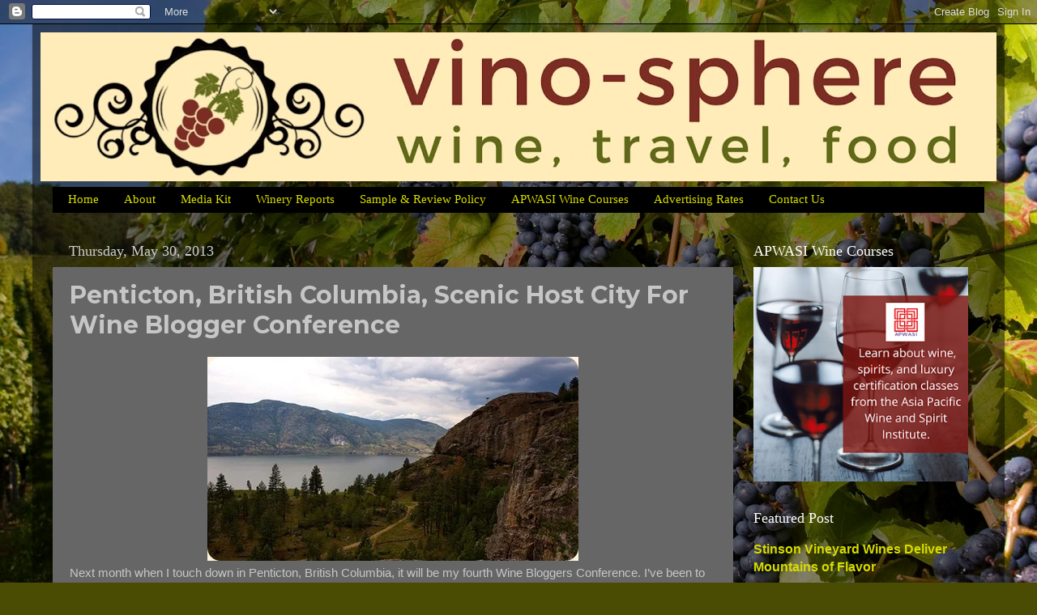

--- FILE ---
content_type: text/html; charset=UTF-8
request_url: https://www.vino-sphere.com/2013/05/penticton-british-columbia-scenic-host.html
body_size: 21540
content:
<!DOCTYPE html>
<html class='v2' dir='ltr' lang='en' xmlns='http://www.w3.org/1999/xhtml' xmlns:b='http://www.google.com/2005/gml/b' xmlns:data='http://www.google.com/2005/gml/data' xmlns:expr='http://www.google.com/2005/gml/expr'>
<head>
<link href='https://www.blogger.com/static/v1/widgets/335934321-css_bundle_v2.css' rel='stylesheet' type='text/css'/>
<meta content='width=1100' name='viewport'/>
<meta content='text/html; charset=UTF-8' http-equiv='Content-Type'/>
<meta content='blogger' name='generator'/>
<link href='https://www.vino-sphere.com/favicon.ico' rel='icon' type='image/x-icon'/>
<link href='https://www.vino-sphere.com/2013/05/penticton-british-columbia-scenic-host.html' rel='canonical'/>
<link rel="alternate" type="application/atom+xml" title="Vino-Sphere - Atom" href="https://www.vino-sphere.com/feeds/posts/default" />
<link rel="alternate" type="application/rss+xml" title="Vino-Sphere - RSS" href="https://www.vino-sphere.com/feeds/posts/default?alt=rss" />
<link rel="service.post" type="application/atom+xml" title="Vino-Sphere - Atom" href="https://www.blogger.com/feeds/7128892402950320966/posts/default" />

<link rel="alternate" type="application/atom+xml" title="Vino-Sphere - Atom" href="https://www.vino-sphere.com/feeds/194166232821447587/comments/default" />
<!--Can't find substitution for tag [blog.ieCssRetrofitLinks]-->
<link href='https://blogger.googleusercontent.com/img/b/R29vZ2xl/AVvXsEgmaEd1TpQI-c4Yln5b1ugiCbpp2SnZ4cGZHxgPV_E2o5nFTreVeFBNJtLkEpfKawLG8zScnn9KtfuzZGOz8fQPsZ4Otm01-rUSKvpHnLpR5MQUYAvZx0pBddliWuqcNuomgTGhnV2x8c8/s1600/Bulliver_thumb%255B11%255D' rel='image_src'/>
<meta content='https://www.vino-sphere.com/2013/05/penticton-british-columbia-scenic-host.html' property='og:url'/>
<meta content='Penticton, British Columbia, Scenic Host City For Wine Blogger Conference' property='og:title'/>
<meta content='A blog about wine, travel and food.' property='og:description'/>
<meta content='https://blogger.googleusercontent.com/img/b/R29vZ2xl/AVvXsEgmaEd1TpQI-c4Yln5b1ugiCbpp2SnZ4cGZHxgPV_E2o5nFTreVeFBNJtLkEpfKawLG8zScnn9KtfuzZGOz8fQPsZ4Otm01-rUSKvpHnLpR5MQUYAvZx0pBddliWuqcNuomgTGhnV2x8c8/w1200-h630-p-k-no-nu/Bulliver_thumb%255B11%255D' property='og:image'/>
<title>Vino-Sphere: Penticton, British Columbia, Scenic Host City For Wine Blogger Conference</title>
<style type='text/css'>@font-face{font-family:'Montserrat';font-style:normal;font-weight:700;font-display:swap;src:url(//fonts.gstatic.com/s/montserrat/v31/JTUHjIg1_i6t8kCHKm4532VJOt5-QNFgpCuM73w0aXp-p7K4KLjztg.woff2)format('woff2');unicode-range:U+0460-052F,U+1C80-1C8A,U+20B4,U+2DE0-2DFF,U+A640-A69F,U+FE2E-FE2F;}@font-face{font-family:'Montserrat';font-style:normal;font-weight:700;font-display:swap;src:url(//fonts.gstatic.com/s/montserrat/v31/JTUHjIg1_i6t8kCHKm4532VJOt5-QNFgpCuM73w9aXp-p7K4KLjztg.woff2)format('woff2');unicode-range:U+0301,U+0400-045F,U+0490-0491,U+04B0-04B1,U+2116;}@font-face{font-family:'Montserrat';font-style:normal;font-weight:700;font-display:swap;src:url(//fonts.gstatic.com/s/montserrat/v31/JTUHjIg1_i6t8kCHKm4532VJOt5-QNFgpCuM73w2aXp-p7K4KLjztg.woff2)format('woff2');unicode-range:U+0102-0103,U+0110-0111,U+0128-0129,U+0168-0169,U+01A0-01A1,U+01AF-01B0,U+0300-0301,U+0303-0304,U+0308-0309,U+0323,U+0329,U+1EA0-1EF9,U+20AB;}@font-face{font-family:'Montserrat';font-style:normal;font-weight:700;font-display:swap;src:url(//fonts.gstatic.com/s/montserrat/v31/JTUHjIg1_i6t8kCHKm4532VJOt5-QNFgpCuM73w3aXp-p7K4KLjztg.woff2)format('woff2');unicode-range:U+0100-02BA,U+02BD-02C5,U+02C7-02CC,U+02CE-02D7,U+02DD-02FF,U+0304,U+0308,U+0329,U+1D00-1DBF,U+1E00-1E9F,U+1EF2-1EFF,U+2020,U+20A0-20AB,U+20AD-20C0,U+2113,U+2C60-2C7F,U+A720-A7FF;}@font-face{font-family:'Montserrat';font-style:normal;font-weight:700;font-display:swap;src:url(//fonts.gstatic.com/s/montserrat/v31/JTUHjIg1_i6t8kCHKm4532VJOt5-QNFgpCuM73w5aXp-p7K4KLg.woff2)format('woff2');unicode-range:U+0000-00FF,U+0131,U+0152-0153,U+02BB-02BC,U+02C6,U+02DA,U+02DC,U+0304,U+0308,U+0329,U+2000-206F,U+20AC,U+2122,U+2191,U+2193,U+2212,U+2215,U+FEFF,U+FFFD;}</style>
<style id='page-skin-1' type='text/css'><!--
/*-----------------------------------------------
Blogger Template Style
Name:     Picture Window
Designer: Blogger
URL:      www.blogger.com
----------------------------------------------- */
/* Variable definitions
====================
<Variable name="keycolor" description="Main Color" type="color" default="#1a222a"/>
<Variable name="body.background" description="Body Background" type="background"
color="#222768" default="#111111 url(//themes.googleusercontent.com/image?id=1OACCYOE0-eoTRTfsBuX1NMN9nz599ufI1Jh0CggPFA_sK80AGkIr8pLtYRpNUKPmwtEa) repeat-x fixed top center"/>
<Group description="Page Text" selector="body">
<Variable name="body.font" description="Font" type="font"
default="normal normal 15px Arial, Tahoma, Helvetica, FreeSans, sans-serif"/>
<Variable name="body.text.color" description="Text Color" type="color" default="#333333"/>
</Group>
<Group description="Backgrounds" selector=".body-fauxcolumns-outer">
<Variable name="body.background.color" description="Outer Background" type="color" default="#296695"/>
<Variable name="header.background.color" description="Header Background" type="color" default="transparent"/>
<Variable name="post.background.color" description="Post Background" type="color" default="#ffffff"/>
</Group>
<Group description="Links" selector=".main-outer">
<Variable name="link.color" description="Link Color" type="color" default="#336699"/>
<Variable name="link.visited.color" description="Visited Color" type="color" default="#6699cc"/>
<Variable name="link.hover.color" description="Hover Color" type="color" default="#33aaff"/>
</Group>
<Group description="Blog Title" selector=".header h1">
<Variable name="header.font" description="Title Font" type="font"
default="normal normal 36px Arial, Tahoma, Helvetica, FreeSans, sans-serif"/>
<Variable name="header.text.color" description="Text Color" type="color" default="#ffffff" />
</Group>
<Group description="Tabs Text" selector=".tabs-inner .widget li a">
<Variable name="tabs.font" description="Font" type="font"
default="normal normal 15px Arial, Tahoma, Helvetica, FreeSans, sans-serif"/>
<Variable name="tabs.text.color" description="Text Color" type="color" default="#ffffff"/>
<Variable name="tabs.selected.text.color" description="Selected Color" type="color" default="#d6dc00"/>
</Group>
<Group description="Tabs Background" selector=".tabs-outer .PageList">
<Variable name="tabs.background.color" description="Background Color" type="color" default="transparent"/>
<Variable name="tabs.selected.background.color" description="Selected Color" type="color" default="transparent"/>
<Variable name="tabs.separator.color" description="Separator Color" type="color" default="transparent"/>
</Group>
<Group description="Post Title" selector="h3.post-title, .comments h4">
<Variable name="post.title.font" description="Title Font" type="font"
default="normal normal 18px Arial, Tahoma, Helvetica, FreeSans, sans-serif"/>
</Group>
<Group description="Date Header" selector=".date-header">
<Variable name="date.header.color" description="Text Color" type="color" default="#c6c6c6"/>
</Group>
<Group description="Post" selector=".post">
<Variable name="post.footer.text.color" description="Footer Text Color" type="color" default="#999999"/>
<Variable name="post.border.color" description="Border Color" type="color" default="#dddddd"/>
</Group>
<Group description="Gadgets" selector="h2">
<Variable name="widget.title.font" description="Title Font" type="font"
default="bold normal 13px Arial, Tahoma, Helvetica, FreeSans, sans-serif"/>
<Variable name="widget.title.text.color" description="Title Color" type="color" default="#888888"/>
</Group>
<Group description="Footer" selector=".footer-outer">
<Variable name="footer.text.color" description="Text Color" type="color" default="#cccccc"/>
<Variable name="footer.widget.title.text.color" description="Gadget Title Color" type="color" default="#aaaaaa"/>
</Group>
<Group description="Footer Links" selector=".footer-outer">
<Variable name="footer.link.color" description="Link Color" type="color" default="#99ccee"/>
<Variable name="footer.link.visited.color" description="Visited Color" type="color" default="#77aaee"/>
<Variable name="footer.link.hover.color" description="Hover Color" type="color" default="#33aaff"/>
</Group>
<Variable name="content.margin" description="Content Margin Top" type="length" default="20px" min="0" max="100px"/>
<Variable name="content.padding" description="Content Padding" type="length" default="0" min="0" max="100px"/>
<Variable name="content.background" description="Content Background" type="background"
default="transparent none repeat scroll top left"/>
<Variable name="content.border.radius" description="Content Border Radius" type="length" default="0" min="0" max="100px"/>
<Variable name="content.shadow.spread" description="Content Shadow Spread" type="length" default="0" min="0" max="100px"/>
<Variable name="header.padding" description="Header Padding" type="length" default="0" min="0" max="100px"/>
<Variable name="header.background.gradient" description="Header Gradient" type="url"
default="none"/>
<Variable name="header.border.radius" description="Header Border Radius" type="length" default="0" min="0" max="100px"/>
<Variable name="main.border.radius.top" description="Main Border Radius" type="length" default="20px" min="0" max="100px"/>
<Variable name="footer.border.radius.top" description="Footer Border Radius Top" type="length" default="0" min="0" max="100px"/>
<Variable name="footer.border.radius.bottom" description="Footer Border Radius Bottom" type="length" default="20px" min="0" max="100px"/>
<Variable name="region.shadow.spread" description="Main and Footer Shadow Spread" type="length" default="3px" min="0" max="100px"/>
<Variable name="region.shadow.offset" description="Main and Footer Shadow Offset" type="length" default="1px" min="-50px" max="50px"/>
<Variable name="tabs.background.gradient" description="Tab Background Gradient" type="url" default="none"/>
<Variable name="tab.selected.background.gradient" description="Selected Tab Background" type="url"
default="url(https://resources.blogblog.com/blogblog/data/1kt/transparent/white80.png)"/>
<Variable name="tab.background" description="Tab Background" type="background"
default="transparent url(https://resources.blogblog.com/blogblog/data/1kt/transparent/black50.png) repeat scroll top left"/>
<Variable name="tab.border.radius" description="Tab Border Radius" type="length" default="10px" min="0" max="100px"/>
<Variable name="tab.first.border.radius" description="First Tab Border Radius" type="length" default="10px" min="0" max="100px"/>
<Variable name="tabs.border.radius" description="Tabs Border Radius" type="length" default="0" min="0" max="100px"/>
<Variable name="tabs.spacing" description="Tab Spacing" type="length" default=".25em" min="0" max="10em"/>
<Variable name="tabs.margin.bottom" description="Tab Margin Bottom" type="length" default="0" min="0" max="100px"/>
<Variable name="tabs.margin.sides" description="Tab Margin Sides" type="length" default="20px" min="0" max="100px"/>
<Variable name="main.background" description="Main Background" type="background"
default="transparent url(https://resources.blogblog.com/blogblog/data/1kt/transparent/white80.png) repeat scroll top left"/>
<Variable name="main.padding.sides" description="Main Padding Sides" type="length" default="20px" min="0" max="100px"/>
<Variable name="footer.background" description="Footer Background" type="background"
default="transparent url(https://resources.blogblog.com/blogblog/data/1kt/transparent/black50.png) repeat scroll top left"/>
<Variable name="post.margin.sides" description="Post Margin Sides" type="length" default="-20px" min="-50px" max="50px"/>
<Variable name="post.border.radius" description="Post Border Radius" type="length" default="5px" min="0" max="100px"/>
<Variable name="widget.title.text.transform" description="Widget Title Text Transform" type="string" default="uppercase"/>
<Variable name="mobile.background.overlay" description="Mobile Background Overlay" type="string"
default="transparent none repeat scroll top left"/>
<Variable name="startSide" description="Side where text starts in blog language" type="automatic" default="left"/>
<Variable name="endSide" description="Side where text ends in blog language" type="automatic" default="right"/>
*/
/* Content
----------------------------------------------- */
body {
font: normal normal 15px Arial, Tahoma, Helvetica, FreeSans, sans-serif;
color: #c6c6c6;
background: #4A4C03 url(//themes.googleusercontent.com/image?id=0BwVBOzw_-hbMZjYzYTBjYjItMTkxMS00NGM5LTk3ZjgtZTU3ZmNhNzMyNDk3) no-repeat fixed top center /* Credit: funstickers (http://www.istockphoto.com/googleimages.php?id=4327560&platform=blogger) */;
}
html body .region-inner {
min-width: 0;
max-width: 100%;
width: auto;
}
.content-outer {
font-size: 90%;
}
a:link {
text-decoration:none;
color: #d6dc00;
}
a:visited {
text-decoration:none;
color: #aba500;
}
a:hover {
text-decoration:underline;
color: #c8dc00;
}
.content-outer {
background: transparent url(https://resources.blogblog.com/blogblog/data/1kt/transparent/black50.png) repeat scroll top left;
-moz-border-radius: 0;
-webkit-border-radius: 0;
-goog-ms-border-radius: 0;
border-radius: 0;
-moz-box-shadow: 0 0 3px rgba(0, 0, 0, .15);
-webkit-box-shadow: 0 0 3px rgba(0, 0, 0, .15);
-goog-ms-box-shadow: 0 0 3px rgba(0, 0, 0, .15);
box-shadow: 0 0 3px rgba(0, 0, 0, .15);
margin: 0 auto;
}
.content-inner {
padding: 10px;
}
/* Header
----------------------------------------------- */
.header-outer {
background: rgba(0, 0, 0, 0) none repeat-x scroll top left;
_background-image: none;
color: #ffffff;
-moz-border-radius: 0;
-webkit-border-radius: 0;
-goog-ms-border-radius: 0;
border-radius: 0;
}
.Header img, .Header #header-inner {
-moz-border-radius: 0;
-webkit-border-radius: 0;
-goog-ms-border-radius: 0;
border-radius: 0;
}
.header-inner .Header .titlewrapper,
.header-inner .Header .descriptionwrapper {
padding-left: 30px;
padding-right: 30px;
}
.Header h1 {
font: normal normal 48px Georgia, Utopia, 'Palatino Linotype', Palatino, serif;
text-shadow: 1px 1px 3px rgba(0, 0, 0, 0.3);
}
.Header h1 a {
color: #ffffff;
}
.Header .description {
font-size: 130%;
}
/* Tabs
----------------------------------------------- */
.tabs-inner {
margin: .5em 15px 1em;
padding: 0;
}
.tabs-inner .section {
margin: 0;
}
.tabs-inner .widget ul {
padding: 0;
background: #000000 none repeat scroll bottom;
-moz-border-radius: 0;
-webkit-border-radius: 0;
-goog-ms-border-radius: 0;
border-radius: 0;
}
.tabs-inner .widget li {
border: none;
}
.tabs-inner .widget li a {
display: inline-block;
padding: .5em 1em;
margin-right: 0;
color: #d6dc00;
font: normal normal 15px Georgia, Utopia, 'Palatino Linotype', Palatino, serif;
-moz-border-radius: 0 0 0 0;
-webkit-border-top-left-radius: 0;
-webkit-border-top-right-radius: 0;
-goog-ms-border-radius: 0 0 0 0;
border-radius: 0 0 0 0;
background: transparent none no-repeat scroll top left;
border-right: 1px solid #000000;
}
.tabs-inner .widget li:first-child a {
padding-left: 1.25em;
-moz-border-radius-topleft: 0;
-moz-border-radius-bottomleft: 0;
-webkit-border-top-left-radius: 0;
-webkit-border-bottom-left-radius: 0;
-goog-ms-border-top-left-radius: 0;
-goog-ms-border-bottom-left-radius: 0;
border-top-left-radius: 0;
border-bottom-left-radius: 0;
}
.tabs-inner .widget li.selected a,
.tabs-inner .widget li a:hover {
position: relative;
z-index: 1;
background: #aba500 none repeat scroll bottom;
color: #ffffff;
-moz-box-shadow: 0 0 0 rgba(0, 0, 0, .15);
-webkit-box-shadow: 0 0 0 rgba(0, 0, 0, .15);
-goog-ms-box-shadow: 0 0 0 rgba(0, 0, 0, .15);
box-shadow: 0 0 0 rgba(0, 0, 0, .15);
}
/* Headings
----------------------------------------------- */
h2 {
font: normal normal 18px Georgia, Utopia, 'Palatino Linotype', Palatino, serif;
text-transform: none;
color: #ffffff;
margin: .5em 0;
}
/* Main
----------------------------------------------- */
.main-outer {
background: transparent none repeat scroll top center;
-moz-border-radius: 0 0 0 0;
-webkit-border-top-left-radius: 0;
-webkit-border-top-right-radius: 0;
-webkit-border-bottom-left-radius: 0;
-webkit-border-bottom-right-radius: 0;
-goog-ms-border-radius: 0 0 0 0;
border-radius: 0 0 0 0;
-moz-box-shadow: 0 0 0 rgba(0, 0, 0, .15);
-webkit-box-shadow: 0 0 0 rgba(0, 0, 0, .15);
-goog-ms-box-shadow: 0 0 0 rgba(0, 0, 0, .15);
box-shadow: 0 0 0 rgba(0, 0, 0, .15);
}
.main-inner {
padding: 15px 20px 20px;
}
.main-inner .column-center-inner {
padding: 0 0;
}
.main-inner .column-left-inner {
padding-left: 0;
}
.main-inner .column-right-inner {
padding-right: 0;
}
/* Posts
----------------------------------------------- */
h3.post-title {
margin: 0;
font: normal bold 30px Montserrat;
}
.comments h4 {
margin: 1em 0 0;
font: normal bold 30px Montserrat;
}
.date-header span {
color: #cdcdcd;
}
.post-outer {
background-color: #666666;
border: solid 1px rgba(0, 0, 0, 0);
-moz-border-radius: 0;
-webkit-border-radius: 0;
border-radius: 0;
-goog-ms-border-radius: 0;
padding: 15px 20px;
margin: 0 -20px 20px;
}
.post-body {
line-height: 1.4;
font-size: 110%;
position: relative;
}
.post-header {
margin: 0 0 1.5em;
color: #8d8d8d;
line-height: 1.6;
}
.post-footer {
margin: .5em 0 0;
color: #8d8d8d;
line-height: 1.6;
}
#blog-pager {
font-size: 140%
}
#comments .comment-author {
padding-top: 1.5em;
border-top: dashed 1px #ccc;
border-top: dashed 1px rgba(128, 128, 128, .5);
background-position: 0 1.5em;
}
#comments .comment-author:first-child {
padding-top: 0;
border-top: none;
}
.avatar-image-container {
margin: .2em 0 0;
}
/* Comments
----------------------------------------------- */
.comments .comments-content .icon.blog-author {
background-repeat: no-repeat;
background-image: url([data-uri]);
}
.comments .comments-content .loadmore a {
border-top: 1px solid #c8dc00;
border-bottom: 1px solid #c8dc00;
}
.comments .continue {
border-top: 2px solid #c8dc00;
}
/* Widgets
----------------------------------------------- */
.widget ul, .widget #ArchiveList ul.flat {
padding: 0;
list-style: none;
}
.widget ul li, .widget #ArchiveList ul.flat li {
border-top: dashed 1px #ccc;
border-top: dashed 1px rgba(128, 128, 128, .5);
}
.widget ul li:first-child, .widget #ArchiveList ul.flat li:first-child {
border-top: none;
}
.widget .post-body ul {
list-style: disc;
}
.widget .post-body ul li {
border: none;
}
/* Footer
----------------------------------------------- */
.footer-outer {
color:#c6c6c6;
background: transparent none repeat scroll top center;
-moz-border-radius: 0 0 0 0;
-webkit-border-top-left-radius: 0;
-webkit-border-top-right-radius: 0;
-webkit-border-bottom-left-radius: 0;
-webkit-border-bottom-right-radius: 0;
-goog-ms-border-radius: 0 0 0 0;
border-radius: 0 0 0 0;
-moz-box-shadow: 0 0 0 rgba(0, 0, 0, .15);
-webkit-box-shadow: 0 0 0 rgba(0, 0, 0, .15);
-goog-ms-box-shadow: 0 0 0 rgba(0, 0, 0, .15);
box-shadow: 0 0 0 rgba(0, 0, 0, .15);
}
.footer-inner {
padding: 10px 20px 20px;
}
.footer-outer a {
color: #d6dc00;
}
.footer-outer a:visited {
color: #aba500;
}
.footer-outer a:hover {
color: #c8dc00;
}
.footer-outer .widget h2 {
color: #ffffff;
}
/* Mobile
----------------------------------------------- */
html body.mobile {
height: auto;
}
html body.mobile {
min-height: 480px;
background-size: 100% auto;
}
.mobile .body-fauxcolumn-outer {
background: transparent none repeat scroll top left;
}
html .mobile .mobile-date-outer, html .mobile .blog-pager {
border-bottom: none;
background: transparent none repeat scroll top center;
margin-bottom: 10px;
}
.mobile .date-outer {
background: transparent none repeat scroll top center;
}
.mobile .header-outer, .mobile .main-outer,
.mobile .post-outer, .mobile .footer-outer {
-moz-border-radius: 0;
-webkit-border-radius: 0;
-goog-ms-border-radius: 0;
border-radius: 0;
}
.mobile .content-outer,
.mobile .main-outer,
.mobile .post-outer {
background: inherit;
border: none;
}
.mobile .content-outer {
font-size: 100%;
}
.mobile-link-button {
background-color: #d6dc00;
}
.mobile-link-button a:link, .mobile-link-button a:visited {
color: #666666;
}
.mobile-index-contents {
color: #c6c6c6;
}
.mobile .tabs-inner .PageList .widget-content {
background: #aba500 none repeat scroll bottom;
color: #ffffff;
}
.mobile .tabs-inner .PageList .widget-content .pagelist-arrow {
border-left: 1px solid #000000;
}

--></style>
<style id='template-skin-1' type='text/css'><!--
body {
min-width: 1200px;
}
.content-outer, .content-fauxcolumn-outer, .region-inner {
min-width: 1200px;
max-width: 1200px;
_width: 1200px;
}
.main-inner .columns {
padding-left: 0;
padding-right: 310px;
}
.main-inner .fauxcolumn-center-outer {
left: 0;
right: 310px;
/* IE6 does not respect left and right together */
_width: expression(this.parentNode.offsetWidth -
parseInt("0") -
parseInt("310px") + 'px');
}
.main-inner .fauxcolumn-left-outer {
width: 0;
}
.main-inner .fauxcolumn-right-outer {
width: 310px;
}
.main-inner .column-left-outer {
width: 0;
right: 100%;
margin-left: -0;
}
.main-inner .column-right-outer {
width: 310px;
margin-right: -310px;
}
#layout {
min-width: 0;
}
#layout .content-outer {
min-width: 0;
width: 800px;
}
#layout .region-inner {
min-width: 0;
width: auto;
}
body#layout div.add_widget {
padding: 8px;
}
body#layout div.add_widget a {
margin-left: 32px;
}
--></style>
<style>
    body {background-image:url(\/\/themes.googleusercontent.com\/image?id=0BwVBOzw_-hbMZjYzYTBjYjItMTkxMS00NGM5LTk3ZjgtZTU3ZmNhNzMyNDk3);}
    
@media (max-width: 200px) { body {background-image:url(\/\/themes.googleusercontent.com\/image?id=0BwVBOzw_-hbMZjYzYTBjYjItMTkxMS00NGM5LTk3ZjgtZTU3ZmNhNzMyNDk3&options=w200);}}
@media (max-width: 400px) and (min-width: 201px) { body {background-image:url(\/\/themes.googleusercontent.com\/image?id=0BwVBOzw_-hbMZjYzYTBjYjItMTkxMS00NGM5LTk3ZjgtZTU3ZmNhNzMyNDk3&options=w400);}}
@media (max-width: 800px) and (min-width: 401px) { body {background-image:url(\/\/themes.googleusercontent.com\/image?id=0BwVBOzw_-hbMZjYzYTBjYjItMTkxMS00NGM5LTk3ZjgtZTU3ZmNhNzMyNDk3&options=w800);}}
@media (max-width: 1200px) and (min-width: 801px) { body {background-image:url(\/\/themes.googleusercontent.com\/image?id=0BwVBOzw_-hbMZjYzYTBjYjItMTkxMS00NGM5LTk3ZjgtZTU3ZmNhNzMyNDk3&options=w1200);}}
/* Last tag covers anything over one higher than the previous max-size cap. */
@media (min-width: 1201px) { body {background-image:url(\/\/themes.googleusercontent.com\/image?id=0BwVBOzw_-hbMZjYzYTBjYjItMTkxMS00NGM5LTk3ZjgtZTU3ZmNhNzMyNDk3&options=w1600);}}
  </style>
<!-- Google tag (gtag.js) -->
<script async='true' src='https://www.googletagmanager.com/gtag/js?id=G-NXWT3QK5ER'></script>
<script>
        window.dataLayer = window.dataLayer || [];
        function gtag(){dataLayer.push(arguments);}
        gtag('js', new Date());
        gtag('config', 'G-NXWT3QK5ER');
      </script>
<link href='https://www.blogger.com/dyn-css/authorization.css?targetBlogID=7128892402950320966&amp;zx=fbfd5ddc-3ba3-407a-b581-5b3b8e2fcdd1' media='none' onload='if(media!=&#39;all&#39;)media=&#39;all&#39;' rel='stylesheet'/><noscript><link href='https://www.blogger.com/dyn-css/authorization.css?targetBlogID=7128892402950320966&amp;zx=fbfd5ddc-3ba3-407a-b581-5b3b8e2fcdd1' rel='stylesheet'/></noscript>
<meta name='google-adsense-platform-account' content='ca-host-pub-1556223355139109'/>
<meta name='google-adsense-platform-domain' content='blogspot.com'/>

</head>
<body class='loading'>
<div class='navbar section' id='navbar' name='Navbar'><div class='widget Navbar' data-version='1' id='Navbar1'><script type="text/javascript">
    function setAttributeOnload(object, attribute, val) {
      if(window.addEventListener) {
        window.addEventListener('load',
          function(){ object[attribute] = val; }, false);
      } else {
        window.attachEvent('onload', function(){ object[attribute] = val; });
      }
    }
  </script>
<div id="navbar-iframe-container"></div>
<script type="text/javascript" src="https://apis.google.com/js/platform.js"></script>
<script type="text/javascript">
      gapi.load("gapi.iframes:gapi.iframes.style.bubble", function() {
        if (gapi.iframes && gapi.iframes.getContext) {
          gapi.iframes.getContext().openChild({
              url: 'https://www.blogger.com/navbar/7128892402950320966?po\x3d194166232821447587\x26origin\x3dhttps://www.vino-sphere.com',
              where: document.getElementById("navbar-iframe-container"),
              id: "navbar-iframe"
          });
        }
      });
    </script><script type="text/javascript">
(function() {
var script = document.createElement('script');
script.type = 'text/javascript';
script.src = '//pagead2.googlesyndication.com/pagead/js/google_top_exp.js';
var head = document.getElementsByTagName('head')[0];
if (head) {
head.appendChild(script);
}})();
</script>
</div></div>
<div class='body-fauxcolumns'>
<div class='fauxcolumn-outer body-fauxcolumn-outer'>
<div class='cap-top'>
<div class='cap-left'></div>
<div class='cap-right'></div>
</div>
<div class='fauxborder-left'>
<div class='fauxborder-right'></div>
<div class='fauxcolumn-inner'>
</div>
</div>
<div class='cap-bottom'>
<div class='cap-left'></div>
<div class='cap-right'></div>
</div>
</div>
</div>
<div class='content'>
<div class='content-fauxcolumns'>
<div class='fauxcolumn-outer content-fauxcolumn-outer'>
<div class='cap-top'>
<div class='cap-left'></div>
<div class='cap-right'></div>
</div>
<div class='fauxborder-left'>
<div class='fauxborder-right'></div>
<div class='fauxcolumn-inner'>
</div>
</div>
<div class='cap-bottom'>
<div class='cap-left'></div>
<div class='cap-right'></div>
</div>
</div>
</div>
<div class='content-outer'>
<div class='content-cap-top cap-top'>
<div class='cap-left'></div>
<div class='cap-right'></div>
</div>
<div class='fauxborder-left content-fauxborder-left'>
<div class='fauxborder-right content-fauxborder-right'></div>
<div class='content-inner'>
<header>
<div class='header-outer'>
<div class='header-cap-top cap-top'>
<div class='cap-left'></div>
<div class='cap-right'></div>
</div>
<div class='fauxborder-left header-fauxborder-left'>
<div class='fauxborder-right header-fauxborder-right'></div>
<div class='region-inner header-inner'>
<div class='header section' id='header' name='Header'><div class='widget Header' data-version='1' id='Header1'>
<div id='header-inner'>
<a href='https://www.vino-sphere.com/' style='display: block'>
<img alt='Vino-Sphere' height='184px; ' id='Header1_headerimg' src='https://blogger.googleusercontent.com/img/b/R29vZ2xl/AVvXsEgseLRg8wHG-d63DM9chkoYpP2f3Yyt1YQEklWbNZAwCnWNTtFlmK9M893EyMUSSAel22Dm8F5LiI-tGlzN97s2qTNy183M2zUeq7z9Vkmn98wyXwrOKbe7lngMnciAr01F_EhzvgsZqGEv/s1180/vino2.jpg' style='display: block' width='1180px; '/>
</a>
</div>
</div></div>
</div>
</div>
<div class='header-cap-bottom cap-bottom'>
<div class='cap-left'></div>
<div class='cap-right'></div>
</div>
</div>
</header>
<div class='tabs-outer'>
<div class='tabs-cap-top cap-top'>
<div class='cap-left'></div>
<div class='cap-right'></div>
</div>
<div class='fauxborder-left tabs-fauxborder-left'>
<div class='fauxborder-right tabs-fauxborder-right'></div>
<div class='region-inner tabs-inner'>
<div class='tabs section' id='crosscol' name='Cross-Column'><div class='widget PageList' data-version='1' id='PageList1'>
<h2>Pages</h2>
<div class='widget-content'>
<ul>
<li>
<a href='http://www.vino-sphere.com/'>Home</a>
</li>
<li>
<a href='https://www.vino-sphere.com/p/about.html'>About</a>
</li>
<li>
<a href='https://www.vino-sphere.com/p/press-kit.html'>Media Kit</a>
</li>
<li>
<a href='http://toledowinesandvines.blogspot.com/p/winery-reports.html'>Winery Reports</a>
</li>
<li>
<a href='https://toledowinesandvines.blogspot.com/p/sampling-review-policy.html'>Sample &amp; Review Policy</a>
</li>
<li>
<a href='https://www.vino-sphere.com/p/all-started-with-article.html'>APWASI Wine Courses</a>
</li>
<li>
<a href='https://www.vino-sphere.com/p/advertising-rates.html'>Advertising Rates</a>
</li>
<li>
<a href='http://toledowinesandvines.blogspot.com/p/contact-us.html'>Contact Us</a>
</li>
</ul>
<div class='clear'></div>
</div>
</div></div>
<div class='tabs no-items section' id='crosscol-overflow' name='Cross-Column 2'></div>
</div>
</div>
<div class='tabs-cap-bottom cap-bottom'>
<div class='cap-left'></div>
<div class='cap-right'></div>
</div>
</div>
<div class='main-outer'>
<div class='main-cap-top cap-top'>
<div class='cap-left'></div>
<div class='cap-right'></div>
</div>
<div class='fauxborder-left main-fauxborder-left'>
<div class='fauxborder-right main-fauxborder-right'></div>
<div class='region-inner main-inner'>
<div class='columns fauxcolumns'>
<div class='fauxcolumn-outer fauxcolumn-center-outer'>
<div class='cap-top'>
<div class='cap-left'></div>
<div class='cap-right'></div>
</div>
<div class='fauxborder-left'>
<div class='fauxborder-right'></div>
<div class='fauxcolumn-inner'>
</div>
</div>
<div class='cap-bottom'>
<div class='cap-left'></div>
<div class='cap-right'></div>
</div>
</div>
<div class='fauxcolumn-outer fauxcolumn-left-outer'>
<div class='cap-top'>
<div class='cap-left'></div>
<div class='cap-right'></div>
</div>
<div class='fauxborder-left'>
<div class='fauxborder-right'></div>
<div class='fauxcolumn-inner'>
</div>
</div>
<div class='cap-bottom'>
<div class='cap-left'></div>
<div class='cap-right'></div>
</div>
</div>
<div class='fauxcolumn-outer fauxcolumn-right-outer'>
<div class='cap-top'>
<div class='cap-left'></div>
<div class='cap-right'></div>
</div>
<div class='fauxborder-left'>
<div class='fauxborder-right'></div>
<div class='fauxcolumn-inner'>
</div>
</div>
<div class='cap-bottom'>
<div class='cap-left'></div>
<div class='cap-right'></div>
</div>
</div>
<!-- corrects IE6 width calculation -->
<div class='columns-inner'>
<div class='column-center-outer'>
<div class='column-center-inner'>
<div class='main section' id='main' name='Main'><div class='widget Blog' data-version='1' id='Blog1'>
<div class='blog-posts hfeed'>

          <div class="date-outer">
        
<h2 class='date-header'><span>Thursday, May 30, 2013</span></h2>

          <div class="date-posts">
        
<div class='post-outer'>
<div class='post hentry uncustomized-post-template' itemprop='blogPost' itemscope='itemscope' itemtype='http://schema.org/BlogPosting'>
<meta content='https://blogger.googleusercontent.com/img/b/R29vZ2xl/AVvXsEgmaEd1TpQI-c4Yln5b1ugiCbpp2SnZ4cGZHxgPV_E2o5nFTreVeFBNJtLkEpfKawLG8zScnn9KtfuzZGOz8fQPsZ4Otm01-rUSKvpHnLpR5MQUYAvZx0pBddliWuqcNuomgTGhnV2x8c8/s1600/Bulliver_thumb%255B11%255D' itemprop='image_url'/>
<meta content='7128892402950320966' itemprop='blogId'/>
<meta content='194166232821447587' itemprop='postId'/>
<a name='194166232821447587'></a>
<h3 class='post-title entry-title' itemprop='name'>
Penticton, British Columbia, Scenic Host City For Wine Blogger Conference
</h3>
<div class='post-header'>
<div class='post-header-line-1'></div>
</div>
<div class='post-body entry-content' id='post-body-194166232821447587' itemprop='description articleBody'>
<div class="separator" style="clear: both; text-align: center;">
<a href="https://blogger.googleusercontent.com/img/b/R29vZ2xl/AVvXsEgmaEd1TpQI-c4Yln5b1ugiCbpp2SnZ4cGZHxgPV_E2o5nFTreVeFBNJtLkEpfKawLG8zScnn9KtfuzZGOz8fQPsZ4Otm01-rUSKvpHnLpR5MQUYAvZx0pBddliWuqcNuomgTGhnV2x8c8/s1600/Bulliver_thumb%255B11%255D" imageanchor="1" style="margin-left: 1em; margin-right: 1em;"><img border="0" data-original-height="252" data-original-width="458" src="https://blogger.googleusercontent.com/img/b/R29vZ2xl/AVvXsEgmaEd1TpQI-c4Yln5b1ugiCbpp2SnZ4cGZHxgPV_E2o5nFTreVeFBNJtLkEpfKawLG8zScnn9KtfuzZGOz8fQPsZ4Otm01-rUSKvpHnLpR5MQUYAvZx0pBddliWuqcNuomgTGhnV2x8c8/s1600-rw/Bulliver_thumb%255B11%255D" /></a></div>
Next month when I touch down in Penticton, British Columbia, it will be my fourth Wine Bloggers Conference. I&#8217;ve been to Walla Walla, Virginia and Portland &#8211; all great wine regions. This year&#8217;s location will certainly be the most exotic.<br />
<br />
I&#8217;m just an hour away from the Canadian border here in Toledo, my adventures have all take place in Ontario. There are a multitude of sensational wineries in the Niagara Peninsula region &#8211; but I&#8217;ve always been told that there are two great wine regions in Canada &#8211; Ontario and the Okanagan Valley. Time to check out the land of sunshine and mountains that has given birth to 121 licensed wineries.<br />
<br />
Penticton is a perfect city for adventurers, offering kayaking, rock climbing, biking, hiking and birding. The city is a popular summer destination and is known for its beautiful beaches and lakes. Penticton is right in the middle of two scenic lakes: Okanagan and Skaha.<br />
<br />
There are 50 wineries within a 20 minute drive &#8211; and for those with more endurance, there are 125 within an hours drive. The first winery in the region opened in 1931 and there are more than 8,000 acres of vineyards in the Okanagan Valley with 60 different grape varieties.<br />
<br />
Merlot is the most widely produced grape in the region, so I'm looking forward to sampling some great reds. I understand that Gewurztraminer and Pinot Gris are also top grapes here.<br />
<br />
One thing is for sure, I&#8217;ll be working up a powerful thirst. In order to get to Penticton we need to drive to Windsor, Ontario, then fly to Calgary. From there we&#8217;ll catch a connecting flight to Kelowna (another great wine town!) and from there travel another 70 or so miles to Penticton.<br />
<br />
TWAV will be reporting from the Wine Bloggers Conference June 6-8 via this blog and Twitter. I&#8217;ll be joined by tasting team member the Cabinator, who undoubtedly will be seeking out the most hearty reds north of the border.<br />
<br />
<em>Photo Credit: </em><a href="http://www.flickr.com/photos/37436953@N08/4618200083/"><em>bulliver</em></a><em> via </em><a href="http://compfight.com/"><em>Compfight</em></a><em> </em><a href="http://creativecommons.org/licenses/by-sa/2.0/"><em>cc</em></a>  <br />
<div class="zemanta-related">
<h6 class="zemanta-related-title" style="font-size: 1em;">
Related articles</h6>
<ul class="zemanta-article-ul">
<li class="zemanta-article-ul-li"><a href="http://wine.answers.com/types-of-wine/an-introduction-to-canadian-icewine">An Introduction To Canadian Icewine</a> (wine.answers.com)
</li>
<li class="zemanta-article-ul-li"><a href="http://toledowinesandvines.blogspot.com/2013/04/riverview-cellars-2008-bianco-niagara.html">Riverview Cellars 2008 Bianco, Niagara River VQA</a> (toledowinesandvines.blogspot.com)
</li>
<li class="zemanta-article-ul-li"><a href="http://winecompass.blogspot.com/2013/05/taste-wines-of-america-congressional.html">"Taste the Wines of America" Congressional Wine Reception</a> (winecompass.blogspot.com)
</li>
<li class="zemanta-article-ul-li"><a href="http://blogs.vancouversun.com/2013/04/27/a-new-benchmark-in-the-okanagan/">A New Benchmark in the Okanagan</a> (blogs.vancouversun.com)
</li>
<li class="zemanta-article-ul-li"><a href="http://tastingroomconfidential.com/register-now-for-2013-wine-bloggers-conference/">Register Now for 2013 Wine Bloggers Conference</a> (tastingroomconfidential.com)</li>
</ul>
</div>
<div class="zemanta-pixie" style="height: 15px; margin-top: 10px;">
<a class="zemanta-pixie-a" href="http://www.zemanta.com/?px" title="Enhanced by Zemanta"><img alt="Enhanced by Zemanta" class="zemanta-pixie-img" src="https://lh3.googleusercontent.com/blogger_img_proxy/AEn0k_uhPg0_DS7EBtiMYgf8d-mnFYMXRtffVmh4EAixiMG0_yXEVDEznELXMOPtKfsX58ToKK0HkURIPC7AV_QizA0VIlL7lxQSnG4mY_Dc5XKicXWok1aLExTNO0Orci-J3Z0jehGBT44AAQCGWrh4JhOjhjQ=s0-d" style="float: right;"></a></div>
<div style='clear: both;'></div>
</div>
<div class='post-footer'>
<div class='post-footer-line post-footer-line-1'>
<span class='post-author vcard'>
Posted by
<span class='fn' itemprop='author' itemscope='itemscope' itemtype='http://schema.org/Person'>
<meta content='https://www.blogger.com/profile/17825382913061165764' itemprop='url'/>
<a class='g-profile' href='https://www.blogger.com/profile/17825382913061165764' rel='author' title='author profile'>
<span itemprop='name'>Dave Nershi, CSW</span>
</a>
</span>
</span>
<span class='post-timestamp'>
at
<meta content='https://www.vino-sphere.com/2013/05/penticton-british-columbia-scenic-host.html' itemprop='url'/>
<a class='timestamp-link' href='https://www.vino-sphere.com/2013/05/penticton-british-columbia-scenic-host.html' rel='bookmark' title='permanent link'><abbr class='published' itemprop='datePublished' title='2013-05-30T07:00:00-04:00'>7:00&#8239;AM</abbr></a>
</span>
<span class='post-comment-link'>
</span>
<span class='post-icons'>
<span class='item-action'>
<a href='https://www.blogger.com/email-post/7128892402950320966/194166232821447587' title='Email Post'>
<img alt='' class='icon-action' height='13' src='https://resources.blogblog.com/img/icon18_email.gif' width='18'/>
</a>
</span>
<span class='item-control blog-admin pid-1761834620'>
<a href='https://www.blogger.com/post-edit.g?blogID=7128892402950320966&postID=194166232821447587&from=pencil' title='Edit Post'>
<img alt='' class='icon-action' height='18' src='https://resources.blogblog.com/img/icon18_edit_allbkg.gif' width='18'/>
</a>
</span>
</span>
<div class='post-share-buttons goog-inline-block'>
<a class='goog-inline-block share-button sb-email' href='https://www.blogger.com/share-post.g?blogID=7128892402950320966&postID=194166232821447587&target=email' target='_blank' title='Email This'><span class='share-button-link-text'>Email This</span></a><a class='goog-inline-block share-button sb-blog' href='https://www.blogger.com/share-post.g?blogID=7128892402950320966&postID=194166232821447587&target=blog' onclick='window.open(this.href, "_blank", "height=270,width=475"); return false;' target='_blank' title='BlogThis!'><span class='share-button-link-text'>BlogThis!</span></a><a class='goog-inline-block share-button sb-twitter' href='https://www.blogger.com/share-post.g?blogID=7128892402950320966&postID=194166232821447587&target=twitter' target='_blank' title='Share to X'><span class='share-button-link-text'>Share to X</span></a><a class='goog-inline-block share-button sb-facebook' href='https://www.blogger.com/share-post.g?blogID=7128892402950320966&postID=194166232821447587&target=facebook' onclick='window.open(this.href, "_blank", "height=430,width=640"); return false;' target='_blank' title='Share to Facebook'><span class='share-button-link-text'>Share to Facebook</span></a><a class='goog-inline-block share-button sb-pinterest' href='https://www.blogger.com/share-post.g?blogID=7128892402950320966&postID=194166232821447587&target=pinterest' target='_blank' title='Share to Pinterest'><span class='share-button-link-text'>Share to Pinterest</span></a>
</div>
</div>
<div class='post-footer-line post-footer-line-2'>
<span class='post-labels'>
Labels:
<a href='https://www.vino-sphere.com/search/label/Canada' rel='tag'>Canada</a>,
<a href='https://www.vino-sphere.com/search/label/WBC13' rel='tag'>WBC13</a>
</span>
</div>
<div class='post-footer-line post-footer-line-3'>
<span class='post-location'>
</span>
</div>
</div>
</div>
<div class='comments' id='comments'>
<a name='comments'></a>
<h4>2 comments:</h4>
<div id='Blog1_comments-block-wrapper'>
<dl class='avatar-comment-indent' id='comments-block'>
<dt class='comment-author ' id='c5892615109328213211'>
<a name='c5892615109328213211'></a>
<div class="avatar-image-container vcard"><span dir="ltr"><a href="https://www.blogger.com/profile/08273744316319536405" target="" rel="nofollow" onclick="" class="avatar-hovercard" id="av-5892615109328213211-08273744316319536405"><img src="https://resources.blogblog.com/img/blank.gif" width="35" height="35" class="delayLoad" style="display: none;" longdesc="//blogger.googleusercontent.com/img/b/R29vZ2xl/AVvXsEiCXn2qIkjQPikhztAsDd7r-iXhpD98NUvP8LuMM0op8VUw9xYar_QW7t44Mjtt4tpeUhU4gRm0y3AcqorT00gY3bO7ILd2Lp520B_PBppIwqS1Vk5PZ6kTy6oCR5akLA/s45-c/The+Black+Iron+011.JPG" alt="" title="The Black Iron Grill Penticton">

<noscript><img src="//blogger.googleusercontent.com/img/b/R29vZ2xl/AVvXsEiCXn2qIkjQPikhztAsDd7r-iXhpD98NUvP8LuMM0op8VUw9xYar_QW7t44Mjtt4tpeUhU4gRm0y3AcqorT00gY3bO7ILd2Lp520B_PBppIwqS1Vk5PZ6kTy6oCR5akLA/s45-c/The+Black+Iron+011.JPG" width="35" height="35" class="photo" alt=""></noscript></a></span></div>
<a href='https://www.blogger.com/profile/08273744316319536405' rel='nofollow'>The Black Iron Grill Penticton</a>
said...
</dt>
<dd class='comment-body' id='Blog1_cmt-5892615109328213211'>
<p>
Penticton welcomes all the wine bloggers!<br />I&#39;m sure you will enjoy your stay.
</p>
</dd>
<dd class='comment-footer'>
<span class='comment-timestamp'>
<a href='https://www.vino-sphere.com/2013/05/penticton-british-columbia-scenic-host.html?showComment=1369947474141#c5892615109328213211' title='comment permalink'>
May 30, 2013 at 4:57&#8239;PM
</a>
<span class='item-control blog-admin pid-1423549773'>
<a class='comment-delete' href='https://www.blogger.com/comment/delete/7128892402950320966/5892615109328213211' title='Delete Comment'>
<img src='https://resources.blogblog.com/img/icon_delete13.gif'/>
</a>
</span>
</span>
</dd>
<dt class='comment-author blog-author' id='c1661827416509269086'>
<a name='c1661827416509269086'></a>
<div class="avatar-image-container vcard"><span dir="ltr"><a href="https://www.blogger.com/profile/17825382913061165764" target="" rel="nofollow" onclick="" class="avatar-hovercard" id="av-1661827416509269086-17825382913061165764"><img src="https://resources.blogblog.com/img/blank.gif" width="35" height="35" class="delayLoad" style="display: none;" longdesc="//blogger.googleusercontent.com/img/b/R29vZ2xl/AVvXsEianbve8J4emdsALq6mMCXo6Ue49xB1q-jad2S9H-y8qc3y8mWGw25ToYi9H3W8GvFNO6bUdvxLMFW67t-7Zjct6xMp50LFzJmZuDqkbe1gvtQNWNLqpWxqj9f6h_5L0UM/s45-c/IMG_20171226_112005-02.jpeg" alt="" title="Dave Nershi, CSW">

<noscript><img src="//blogger.googleusercontent.com/img/b/R29vZ2xl/AVvXsEianbve8J4emdsALq6mMCXo6Ue49xB1q-jad2S9H-y8qc3y8mWGw25ToYi9H3W8GvFNO6bUdvxLMFW67t-7Zjct6xMp50LFzJmZuDqkbe1gvtQNWNLqpWxqj9f6h_5L0UM/s45-c/IMG_20171226_112005-02.jpeg" width="35" height="35" class="photo" alt=""></noscript></a></span></div>
<a href='https://www.blogger.com/profile/17825382913061165764' rel='nofollow'>Dave Nershi, CSW</a>
said...
</dt>
<dd class='comment-body' id='Blog1_cmt-1661827416509269086'>
<p>
We&#39;ll stop by to add some &quot;sizzle&quot; to our WBC13 stay! Cheers.
</p>
</dd>
<dd class='comment-footer'>
<span class='comment-timestamp'>
<a href='https://www.vino-sphere.com/2013/05/penticton-british-columbia-scenic-host.html?showComment=1370223596567#c1661827416509269086' title='comment permalink'>
June 2, 2013 at 9:39&#8239;PM
</a>
<span class='item-control blog-admin pid-1761834620'>
<a class='comment-delete' href='https://www.blogger.com/comment/delete/7128892402950320966/1661827416509269086' title='Delete Comment'>
<img src='https://resources.blogblog.com/img/icon_delete13.gif'/>
</a>
</span>
</span>
</dd>
</dl>
</div>
<p class='comment-footer'>
<a href='https://www.blogger.com/comment/fullpage/post/7128892402950320966/194166232821447587' onclick='javascript:window.open(this.href, "bloggerPopup", "toolbar=0,location=0,statusbar=1,menubar=0,scrollbars=yes,width=640,height=500"); return false;'>Post a Comment</a>
</p>
</div>
</div>

        </div></div>
      
</div>
<div class='blog-pager' id='blog-pager'>
<span id='blog-pager-newer-link'>
<a class='blog-pager-newer-link' href='https://www.vino-sphere.com/2013/05/rooster-hill-vineyards-finger-lakes.html' id='Blog1_blog-pager-newer-link' title='Newer Post'>Newer Post</a>
</span>
<span id='blog-pager-older-link'>
<a class='blog-pager-older-link' href='https://www.vino-sphere.com/2013/05/toledo-area-wine-events-tastings-may.html' id='Blog1_blog-pager-older-link' title='Older Post'>Older Post</a>
</span>
<a class='home-link' href='https://www.vino-sphere.com/'>Home</a>
</div>
<div class='clear'></div>
<div class='post-feeds'>
<div class='feed-links'>
Subscribe to:
<a class='feed-link' href='https://www.vino-sphere.com/feeds/194166232821447587/comments/default' target='_blank' type='application/atom+xml'>Post Comments (Atom)</a>
</div>
</div>
</div></div>
</div>
</div>
<div class='column-left-outer'>
<div class='column-left-inner'>
<aside>
</aside>
</div>
</div>
<div class='column-right-outer'>
<div class='column-right-inner'>
<aside>
<div class='sidebar section' id='sidebar-right-1'><div class='widget Image' data-version='1' id='Image3'>
<h2>APWASI Wine Courses</h2>
<div class='widget-content'>
<a href='http://www.vino-sphere.com/p/all-started-with-article.html'>
<img alt='APWASI Wine Courses' height='302' id='Image3_img' src='https://blogger.googleusercontent.com/img/b/R29vZ2xl/AVvXsEi0MFI70K5UhUUJGyUPKBTOsOr2ZTW5DIuSJ54JaGwDWeEc_dO2kaVbedGTrwzui-lRwUerzQPYo-SehVO1ljqgdXmezQWMMaqEN3ntvujGghuQgcoQHPAhMgrBfTGfUcKdJZBS7bp4CuM/s302/APWASI+Courses+Graphic+%25281%2529.png' width='302'/>
</a>
<br/>
</div>
<div class='clear'></div>
</div><div class='widget FeaturedPost' data-version='1' id='FeaturedPost1'>
<h2 class='title'>Featured Post</h2>
<div class='post-summary'>
<h3><a href='https://www.vino-sphere.com/2025/03/stinson-vineyard-wines-deliver.html'>Stinson Vineyard Wines Deliver Mountains of Flavor</a></h3>
<p>
 We taste three wines from Virginia&#8217;s award-winning garagiste winery. By Dave Nershi, CSW Stinson Vineyards: From Garage to Gold Medals Stin...
</p>
<img class='image' src='https://blogger.googleusercontent.com/img/b/R29vZ2xl/AVvXsEhyuXEY1lRac4CrrxlVRTpXCWfPyrtYn-2Ou6nMHmrYhqr690cY-LP4ySm4pkyX7XuhLaHPJl6N1dFqH0vQCmWMhzG-Rlr4Wn1-eXNMf0hu93ROLJ-2hYnw_JBiodp_GsOYTUfF88oT8Hxfmr8RczrBUZQ6EMOectRHs-OjS-9m9Gbe8O2I0G2QOD9-ofc/w376-h502/PXL_20250208_215639065.PORTRAIT.jpg'/>
</div>
<style type='text/css'>
    .image {
      width: 100%;
    }
  </style>
<div class='clear'></div>
</div><div class='widget BlogSearch' data-version='1' id='BlogSearch1'>
<h2 class='title'>Search This Blog</h2>
<div class='widget-content'>
<div id='BlogSearch1_form'>
<form action='https://www.vino-sphere.com/search' class='gsc-search-box' target='_top'>
<table cellpadding='0' cellspacing='0' class='gsc-search-box'>
<tbody>
<tr>
<td class='gsc-input'>
<input autocomplete='off' class='gsc-input' name='q' size='10' title='search' type='text' value=''/>
</td>
<td class='gsc-search-button'>
<input class='gsc-search-button' title='search' type='submit' value='Search'/>
</td>
</tr>
</tbody>
</table>
</form>
</div>
</div>
<div class='clear'></div>
</div><div class='widget Image' data-version='1' id='Image4'>
<h2>Advertising Rates</h2>
<div class='widget-content'>
<a href='http://www.vino-sphere.com/p/advertising-rates.html'>
<img alt='Advertising Rates' height='175' id='Image4_img' src='https://blogger.googleusercontent.com/img/b/R29vZ2xl/AVvXsEhTmR69Qf4NZE5UOmhRdO5T7wiRM13mCBYCHd1q-CRe56BvND_Sem7crPDcZ9f9wD2AN7HueH3AVEubVUAm6Qohu5hu1PLC8C7dCycM5j-tjre_N4A4rjea5WLICeXSVLgMONjw0U0kyHE/s265/Advertising+Rates+Widget.jpg' width='265'/>
</a>
<br/>
</div>
<div class='clear'></div>
</div><div class='widget HTML' data-version='1' id='HTML9'>
<div class='widget-content'>
<script src="//widgets.twimg.com/j/2/widget.js"></script>
<script>
new TWTR.Widget({
  version: 2,
  type: 'profile',
  rpp: 4,
  interval: 6000,
  width: 'auto',
  height: 300,
  theme: {
    shell: {
      background: '#6a0928',
      color: '#ffffff'
    },
    tweets: {
      background: '#fff3db',
      color: '#9b9058',
      links: '#cc4311'
    }
  },
  features: {
    scrollbar: false,
    loop: false,
    live: false,
    hashtags: true,
    timestamp: true,
    avatars: false,
    behavior: 'all'
  }
}).render().setUser('toledowav').start();
</script>
</div>
<div class='clear'></div>
</div></div>
<table border='0' cellpadding='0' cellspacing='0' class='section-columns columns-2'>
<tbody>
<tr>
<td class='first columns-cell'>
<div class='sidebar section' id='sidebar-right-2-1'><div class='widget HTML' data-version='1' id='HTML5'>
<div class='widget-content'>
<a href="https://www.facebook.com/toledowinesandvines/"></a><!-- ca-pub-8258578648686624/ToledoWines_Tower -->
<center><script type='text/javascript'>
GA_googleFillSlot("ToledoWines_Tower");
</script></center>
</div>
<div class='clear'></div>
</div><div class='widget Stats' data-version='1' id='Stats1'>
<h2>Pageviews</h2>
<div class='widget-content'>
<div id='Stats1_content' style='display: none;'>
<span class='counter-wrapper text-counter-wrapper' id='Stats1_totalCount'>
</span>
<div class='clear'></div>
</div>
</div>
</div><div class='widget HTML' data-version='1' id='HTML1'>
<div class='widget-content'>
<!-- GoStats JavaScript Based Code -->
<script type="text/javascript" src="//gostats.com/js/counter.js"></script>
<script type="text/javascript">_gos='c3.gostats.com';_goa=359833;
_got=2;_goi=3;_gol='hitcounter';_GoStatsRun();</script>
<noscript><a target="_blank" title="hitcounter" 
href="http://gostats.com"><img alt="hitcounter" src="https://lh3.googleusercontent.com/blogger_img_proxy/AEn0k_tI-mqb4DUI3tuW7g3-hOjETq3RXG8QDOsmRyKFvhOvaDXGF1eRQgzRQCaAv7h1K0ntjRDVtBt-TgZ_0Vp49bTNN3gkvCqhfrrhNQo36xQIg1FolLw8NGuyuK9mEikYGQ=s0-d" style="border-width:0"></a></noscript>
<!-- End GoStats JavaScript Based Code -->
</div>
<div class='clear'></div>
</div><div class='widget BlogArchive' data-version='1' id='BlogArchive1'>
<h2>Blog Archive</h2>
<div class='widget-content'>
<div id='ArchiveList'>
<div id='BlogArchive1_ArchiveList'>
<select id='BlogArchive1_ArchiveMenu'>
<option value=''>Blog Archive</option>
<option value='https://www.vino-sphere.com/2026/01/'>Jan 2026 (1)</option>
<option value='https://www.vino-sphere.com/2025/12/'>Dec 2025 (1)</option>
<option value='https://www.vino-sphere.com/2025/11/'>Nov 2025 (1)</option>
<option value='https://www.vino-sphere.com/2025/10/'>Oct 2025 (1)</option>
<option value='https://www.vino-sphere.com/2025/09/'>Sep 2025 (1)</option>
<option value='https://www.vino-sphere.com/2025/08/'>Aug 2025 (2)</option>
<option value='https://www.vino-sphere.com/2025/07/'>Jul 2025 (2)</option>
<option value='https://www.vino-sphere.com/2025/06/'>Jun 2025 (1)</option>
<option value='https://www.vino-sphere.com/2025/05/'>May 2025 (1)</option>
<option value='https://www.vino-sphere.com/2025/04/'>Apr 2025 (2)</option>
<option value='https://www.vino-sphere.com/2025/03/'>Mar 2025 (2)</option>
<option value='https://www.vino-sphere.com/2025/02/'>Feb 2025 (3)</option>
<option value='https://www.vino-sphere.com/2025/01/'>Jan 2025 (2)</option>
<option value='https://www.vino-sphere.com/2024/12/'>Dec 2024 (2)</option>
<option value='https://www.vino-sphere.com/2024/11/'>Nov 2024 (2)</option>
<option value='https://www.vino-sphere.com/2024/10/'>Oct 2024 (1)</option>
<option value='https://www.vino-sphere.com/2024/09/'>Sep 2024 (2)</option>
<option value='https://www.vino-sphere.com/2024/08/'>Aug 2024 (1)</option>
<option value='https://www.vino-sphere.com/2024/07/'>Jul 2024 (1)</option>
<option value='https://www.vino-sphere.com/2024/06/'>Jun 2024 (2)</option>
<option value='https://www.vino-sphere.com/2024/05/'>May 2024 (2)</option>
<option value='https://www.vino-sphere.com/2024/04/'>Apr 2024 (3)</option>
<option value='https://www.vino-sphere.com/2024/02/'>Feb 2024 (2)</option>
<option value='https://www.vino-sphere.com/2024/01/'>Jan 2024 (3)</option>
<option value='https://www.vino-sphere.com/2023/12/'>Dec 2023 (3)</option>
<option value='https://www.vino-sphere.com/2023/11/'>Nov 2023 (2)</option>
<option value='https://www.vino-sphere.com/2023/09/'>Sep 2023 (1)</option>
<option value='https://www.vino-sphere.com/2023/08/'>Aug 2023 (3)</option>
<option value='https://www.vino-sphere.com/2023/07/'>Jul 2023 (2)</option>
<option value='https://www.vino-sphere.com/2023/06/'>Jun 2023 (2)</option>
<option value='https://www.vino-sphere.com/2023/05/'>May 2023 (2)</option>
<option value='https://www.vino-sphere.com/2023/04/'>Apr 2023 (4)</option>
<option value='https://www.vino-sphere.com/2023/03/'>Mar 2023 (2)</option>
<option value='https://www.vino-sphere.com/2023/01/'>Jan 2023 (3)</option>
<option value='https://www.vino-sphere.com/2022/12/'>Dec 2022 (2)</option>
<option value='https://www.vino-sphere.com/2022/11/'>Nov 2022 (3)</option>
<option value='https://www.vino-sphere.com/2022/10/'>Oct 2022 (2)</option>
<option value='https://www.vino-sphere.com/2022/09/'>Sep 2022 (1)</option>
<option value='https://www.vino-sphere.com/2022/08/'>Aug 2022 (3)</option>
<option value='https://www.vino-sphere.com/2022/07/'>Jul 2022 (4)</option>
<option value='https://www.vino-sphere.com/2022/06/'>Jun 2022 (4)</option>
<option value='https://www.vino-sphere.com/2022/05/'>May 2022 (3)</option>
<option value='https://www.vino-sphere.com/2022/04/'>Apr 2022 (4)</option>
<option value='https://www.vino-sphere.com/2022/03/'>Mar 2022 (3)</option>
<option value='https://www.vino-sphere.com/2022/02/'>Feb 2022 (5)</option>
<option value='https://www.vino-sphere.com/2022/01/'>Jan 2022 (4)</option>
<option value='https://www.vino-sphere.com/2021/12/'>Dec 2021 (6)</option>
<option value='https://www.vino-sphere.com/2021/11/'>Nov 2021 (5)</option>
<option value='https://www.vino-sphere.com/2021/10/'>Oct 2021 (5)</option>
<option value='https://www.vino-sphere.com/2021/09/'>Sep 2021 (5)</option>
<option value='https://www.vino-sphere.com/2021/08/'>Aug 2021 (2)</option>
<option value='https://www.vino-sphere.com/2021/07/'>Jul 2021 (5)</option>
<option value='https://www.vino-sphere.com/2021/06/'>Jun 2021 (8)</option>
<option value='https://www.vino-sphere.com/2021/05/'>May 2021 (7)</option>
<option value='https://www.vino-sphere.com/2021/04/'>Apr 2021 (7)</option>
<option value='https://www.vino-sphere.com/2021/03/'>Mar 2021 (8)</option>
<option value='https://www.vino-sphere.com/2021/02/'>Feb 2021 (5)</option>
<option value='https://www.vino-sphere.com/2021/01/'>Jan 2021 (6)</option>
<option value='https://www.vino-sphere.com/2020/12/'>Dec 2020 (8)</option>
<option value='https://www.vino-sphere.com/2020/11/'>Nov 2020 (8)</option>
<option value='https://www.vino-sphere.com/2020/10/'>Oct 2020 (7)</option>
<option value='https://www.vino-sphere.com/2020/09/'>Sep 2020 (7)</option>
<option value='https://www.vino-sphere.com/2020/08/'>Aug 2020 (9)</option>
<option value='https://www.vino-sphere.com/2020/07/'>Jul 2020 (9)</option>
<option value='https://www.vino-sphere.com/2020/06/'>Jun 2020 (8)</option>
<option value='https://www.vino-sphere.com/2020/05/'>May 2020 (9)</option>
<option value='https://www.vino-sphere.com/2020/04/'>Apr 2020 (9)</option>
<option value='https://www.vino-sphere.com/2020/03/'>Mar 2020 (9)</option>
<option value='https://www.vino-sphere.com/2020/02/'>Feb 2020 (3)</option>
<option value='https://www.vino-sphere.com/2020/01/'>Jan 2020 (7)</option>
<option value='https://www.vino-sphere.com/2019/12/'>Dec 2019 (7)</option>
<option value='https://www.vino-sphere.com/2019/11/'>Nov 2019 (4)</option>
<option value='https://www.vino-sphere.com/2019/10/'>Oct 2019 (6)</option>
<option value='https://www.vino-sphere.com/2019/09/'>Sep 2019 (5)</option>
<option value='https://www.vino-sphere.com/2019/08/'>Aug 2019 (8)</option>
<option value='https://www.vino-sphere.com/2019/07/'>Jul 2019 (9)</option>
<option value='https://www.vino-sphere.com/2019/06/'>Jun 2019 (7)</option>
<option value='https://www.vino-sphere.com/2019/05/'>May 2019 (8)</option>
<option value='https://www.vino-sphere.com/2019/04/'>Apr 2019 (8)</option>
<option value='https://www.vino-sphere.com/2019/03/'>Mar 2019 (7)</option>
<option value='https://www.vino-sphere.com/2019/02/'>Feb 2019 (7)</option>
<option value='https://www.vino-sphere.com/2019/01/'>Jan 2019 (7)</option>
<option value='https://www.vino-sphere.com/2018/12/'>Dec 2018 (7)</option>
<option value='https://www.vino-sphere.com/2018/11/'>Nov 2018 (7)</option>
<option value='https://www.vino-sphere.com/2018/10/'>Oct 2018 (7)</option>
<option value='https://www.vino-sphere.com/2018/09/'>Sep 2018 (8)</option>
<option value='https://www.vino-sphere.com/2018/08/'>Aug 2018 (9)</option>
<option value='https://www.vino-sphere.com/2018/07/'>Jul 2018 (7)</option>
<option value='https://www.vino-sphere.com/2018/06/'>Jun 2018 (7)</option>
<option value='https://www.vino-sphere.com/2018/05/'>May 2018 (10)</option>
<option value='https://www.vino-sphere.com/2018/04/'>Apr 2018 (10)</option>
<option value='https://www.vino-sphere.com/2018/03/'>Mar 2018 (11)</option>
<option value='https://www.vino-sphere.com/2018/02/'>Feb 2018 (8)</option>
<option value='https://www.vino-sphere.com/2018/01/'>Jan 2018 (10)</option>
<option value='https://www.vino-sphere.com/2017/12/'>Dec 2017 (10)</option>
<option value='https://www.vino-sphere.com/2017/11/'>Nov 2017 (7)</option>
<option value='https://www.vino-sphere.com/2017/10/'>Oct 2017 (7)</option>
<option value='https://www.vino-sphere.com/2017/09/'>Sep 2017 (9)</option>
<option value='https://www.vino-sphere.com/2017/08/'>Aug 2017 (11)</option>
<option value='https://www.vino-sphere.com/2017/07/'>Jul 2017 (6)</option>
<option value='https://www.vino-sphere.com/2017/06/'>Jun 2017 (7)</option>
<option value='https://www.vino-sphere.com/2017/05/'>May 2017 (10)</option>
<option value='https://www.vino-sphere.com/2017/04/'>Apr 2017 (6)</option>
<option value='https://www.vino-sphere.com/2017/03/'>Mar 2017 (9)</option>
<option value='https://www.vino-sphere.com/2017/02/'>Feb 2017 (8)</option>
<option value='https://www.vino-sphere.com/2017/01/'>Jan 2017 (10)</option>
<option value='https://www.vino-sphere.com/2016/12/'>Dec 2016 (10)</option>
<option value='https://www.vino-sphere.com/2016/11/'>Nov 2016 (9)</option>
<option value='https://www.vino-sphere.com/2016/10/'>Oct 2016 (10)</option>
<option value='https://www.vino-sphere.com/2016/09/'>Sep 2016 (15)</option>
<option value='https://www.vino-sphere.com/2016/08/'>Aug 2016 (16)</option>
<option value='https://www.vino-sphere.com/2016/07/'>Jul 2016 (16)</option>
<option value='https://www.vino-sphere.com/2016/06/'>Jun 2016 (12)</option>
<option value='https://www.vino-sphere.com/2016/05/'>May 2016 (17)</option>
<option value='https://www.vino-sphere.com/2016/04/'>Apr 2016 (11)</option>
<option value='https://www.vino-sphere.com/2016/03/'>Mar 2016 (16)</option>
<option value='https://www.vino-sphere.com/2016/02/'>Feb 2016 (20)</option>
<option value='https://www.vino-sphere.com/2016/01/'>Jan 2016 (19)</option>
<option value='https://www.vino-sphere.com/2015/12/'>Dec 2015 (17)</option>
<option value='https://www.vino-sphere.com/2015/11/'>Nov 2015 (18)</option>
<option value='https://www.vino-sphere.com/2015/10/'>Oct 2015 (20)</option>
<option value='https://www.vino-sphere.com/2015/09/'>Sep 2015 (19)</option>
<option value='https://www.vino-sphere.com/2015/08/'>Aug 2015 (18)</option>
<option value='https://www.vino-sphere.com/2015/07/'>Jul 2015 (20)</option>
<option value='https://www.vino-sphere.com/2015/06/'>Jun 2015 (21)</option>
<option value='https://www.vino-sphere.com/2015/05/'>May 2015 (13)</option>
<option value='https://www.vino-sphere.com/2015/04/'>Apr 2015 (19)</option>
<option value='https://www.vino-sphere.com/2015/03/'>Mar 2015 (20)</option>
<option value='https://www.vino-sphere.com/2015/02/'>Feb 2015 (20)</option>
<option value='https://www.vino-sphere.com/2015/01/'>Jan 2015 (20)</option>
<option value='https://www.vino-sphere.com/2014/12/'>Dec 2014 (20)</option>
<option value='https://www.vino-sphere.com/2014/11/'>Nov 2014 (18)</option>
<option value='https://www.vino-sphere.com/2014/10/'>Oct 2014 (23)</option>
<option value='https://www.vino-sphere.com/2014/09/'>Sep 2014 (21)</option>
<option value='https://www.vino-sphere.com/2014/08/'>Aug 2014 (21)</option>
<option value='https://www.vino-sphere.com/2014/07/'>Jul 2014 (22)</option>
<option value='https://www.vino-sphere.com/2014/06/'>Jun 2014 (21)</option>
<option value='https://www.vino-sphere.com/2014/05/'>May 2014 (16)</option>
<option value='https://www.vino-sphere.com/2014/04/'>Apr 2014 (23)</option>
<option value='https://www.vino-sphere.com/2014/03/'>Mar 2014 (21)</option>
<option value='https://www.vino-sphere.com/2014/02/'>Feb 2014 (19)</option>
<option value='https://www.vino-sphere.com/2014/01/'>Jan 2014 (22)</option>
<option value='https://www.vino-sphere.com/2013/12/'>Dec 2013 (22)</option>
<option value='https://www.vino-sphere.com/2013/11/'>Nov 2013 (20)</option>
<option value='https://www.vino-sphere.com/2013/10/'>Oct 2013 (23)</option>
<option value='https://www.vino-sphere.com/2013/09/'>Sep 2013 (21)</option>
<option value='https://www.vino-sphere.com/2013/08/'>Aug 2013 (22)</option>
<option value='https://www.vino-sphere.com/2013/07/'>Jul 2013 (22)</option>
<option value='https://www.vino-sphere.com/2013/06/'>Jun 2013 (19)</option>
<option value='https://www.vino-sphere.com/2013/05/'>May 2013 (25)</option>
<option value='https://www.vino-sphere.com/2013/04/'>Apr 2013 (23)</option>
<option value='https://www.vino-sphere.com/2013/03/'>Mar 2013 (21)</option>
<option value='https://www.vino-sphere.com/2013/02/'>Feb 2013 (20)</option>
<option value='https://www.vino-sphere.com/2013/01/'>Jan 2013 (23)</option>
<option value='https://www.vino-sphere.com/2012/12/'>Dec 2012 (19)</option>
<option value='https://www.vino-sphere.com/2012/11/'>Nov 2012 (24)</option>
<option value='https://www.vino-sphere.com/2012/10/'>Oct 2012 (23)</option>
<option value='https://www.vino-sphere.com/2012/09/'>Sep 2012 (21)</option>
<option value='https://www.vino-sphere.com/2012/08/'>Aug 2012 (24)</option>
<option value='https://www.vino-sphere.com/2012/07/'>Jul 2012 (26)</option>
<option value='https://www.vino-sphere.com/2012/06/'>Jun 2012 (22)</option>
<option value='https://www.vino-sphere.com/2012/05/'>May 2012 (25)</option>
<option value='https://www.vino-sphere.com/2012/04/'>Apr 2012 (23)</option>
<option value='https://www.vino-sphere.com/2012/03/'>Mar 2012 (26)</option>
<option value='https://www.vino-sphere.com/2012/02/'>Feb 2012 (25)</option>
<option value='https://www.vino-sphere.com/2012/01/'>Jan 2012 (24)</option>
<option value='https://www.vino-sphere.com/2011/12/'>Dec 2011 (26)</option>
<option value='https://www.vino-sphere.com/2011/11/'>Nov 2011 (26)</option>
<option value='https://www.vino-sphere.com/2011/10/'>Oct 2011 (27)</option>
<option value='https://www.vino-sphere.com/2011/09/'>Sep 2011 (25)</option>
<option value='https://www.vino-sphere.com/2011/08/'>Aug 2011 (27)</option>
<option value='https://www.vino-sphere.com/2011/07/'>Jul 2011 (27)</option>
<option value='https://www.vino-sphere.com/2011/06/'>Jun 2011 (26)</option>
<option value='https://www.vino-sphere.com/2011/05/'>May 2011 (26)</option>
<option value='https://www.vino-sphere.com/2011/04/'>Apr 2011 (26)</option>
<option value='https://www.vino-sphere.com/2011/03/'>Mar 2011 (27)</option>
<option value='https://www.vino-sphere.com/2011/02/'>Feb 2011 (26)</option>
<option value='https://www.vino-sphere.com/2011/01/'>Jan 2011 (26)</option>
<option value='https://www.vino-sphere.com/2010/12/'>Dec 2010 (27)</option>
<option value='https://www.vino-sphere.com/2010/11/'>Nov 2010 (26)</option>
<option value='https://www.vino-sphere.com/2010/10/'>Oct 2010 (26)</option>
<option value='https://www.vino-sphere.com/2010/09/'>Sep 2010 (26)</option>
<option value='https://www.vino-sphere.com/2010/08/'>Aug 2010 (31)</option>
<option value='https://www.vino-sphere.com/2010/07/'>Jul 2010 (28)</option>
<option value='https://www.vino-sphere.com/2010/06/'>Jun 2010 (38)</option>
<option value='https://www.vino-sphere.com/2010/05/'>May 2010 (26)</option>
<option value='https://www.vino-sphere.com/2010/04/'>Apr 2010 (28)</option>
<option value='https://www.vino-sphere.com/2010/03/'>Mar 2010 (27)</option>
<option value='https://www.vino-sphere.com/2010/02/'>Feb 2010 (25)</option>
<option value='https://www.vino-sphere.com/2010/01/'>Jan 2010 (27)</option>
<option value='https://www.vino-sphere.com/2009/12/'>Dec 2009 (31)</option>
<option value='https://www.vino-sphere.com/2009/11/'>Nov 2009 (32)</option>
<option value='https://www.vino-sphere.com/2009/10/'>Oct 2009 (31)</option>
<option value='https://www.vino-sphere.com/2009/09/'>Sep 2009 (26)</option>
</select>
</div>
</div>
<div class='clear'></div>
</div>
</div><div class='widget PopularPosts' data-version='1' id='PopularPosts1'>
<h2>Popular Posts</h2>
<div class='widget-content popular-posts'>
<ul>
<li>
<div class='item-content'>
<div class='item-thumbnail'>
<a href='https://www.vino-sphere.com/2009/10/banrock-station-moscato-2009.html' target='_blank'>
<img alt='' border='0' src='https://blogger.googleusercontent.com/img/b/R29vZ2xl/AVvXsEiDSh3JzN4kK_VampWvchzuwXFcphYY0gFdAEiDqJuaDdGziUHSejxAR7VSHbrNHYM_A6tcAbtW9E3ip-191ajXph3Q5OmXpZg5d_mRh1_Eodn42Hk1tPSRPe6MmnCaiB_BcHydcDGP93c/w72-h72-p-k-no-nu/banrock+station_thumb%255B1%255D'/>
</a>
</div>
<div class='item-title'><a href='https://www.vino-sphere.com/2009/10/banrock-station-moscato-2009.html'>Banrock Station Moscato 2009</a></div>
<div class='item-snippet'>    This is definitely a value wine. It was picked up by my wife while grocery shopping as a &#8220;backyard&#8221; casual sipper. In fact, this can be ...</div>
</div>
<div style='clear: both;'></div>
</li>
<li>
<div class='item-content'>
<div class='item-thumbnail'>
<a href='https://www.vino-sphere.com/2026/01/ronda-rose-blends-artistry-and.html' target='_blank'>
<img alt='' border='0' src='https://blogger.googleusercontent.com/img/b/R29vZ2xl/AVvXsEirwLmYz4J7SKqdETKPbCIarUYJlZbZY0l96_J-IHlg7SzyIjANQKW7stuCYMV0WOXJfLvmc17U4VnDGjq2lco6NZ-0szu-MiGKc1fqGfd5g3h11bZtmqKEbpbqGBLITnayvxPUPsUL9MYqLMwVCEhZ31bOVfXiobl5dVujghq3bRy-NSY3L7CFcFlbqio/w72-h72-p-k-no-nu/PXL_20260111_171436874.PORTRAIT.jpg'/>
</a>
</div>
<div class='item-title'><a href='https://www.vino-sphere.com/2026/01/ronda-rose-blends-artistry-and.html'>Ronda Rosé Blends Artistry and Approachability</a></div>
<div class='item-snippet'>B. Wise Vineyards is a Sonoma winery that I know best for its impressive red wines from the Moon Mountain AVA. In fact, a B. Wise Moon Mount...</div>
</div>
<div style='clear: both;'></div>
</li>
<li>
<div class='item-content'>
<div class='item-thumbnail'>
<a href='https://www.vino-sphere.com/2010/12/closest-wineries-to-toledo-ohio-choices.html' target='_blank'>
<img alt='' border='0' src='https://blogger.googleusercontent.com/img/b/R29vZ2xl/AVvXsEhTe9EdmsPhock2yFkLr0AScpEczMsTrM1G-opK4qcXfB3wrvvF0Z1k-Lhj7BzkHrzpfYhBKGhYoBLsN_Oyj7BeYhK5IcKrfIjYTHsY-BCeC2yuimBDTVQ9F3cGPa8pKhOUqQPYqPCafAE/w72-h72-p-k-no-nu/mark+bray_thumb%255B3%255D'/>
</a>
</div>
<div class='item-title'><a href='https://www.vino-sphere.com/2010/12/closest-wineries-to-toledo-ohio-choices.html'>The Closest Wineries To Toledo, Ohio: Choices Abound Within 60 Miles</a></div>
<div class='item-snippet'>   &#65279;&#65279;&#65279;UPDATED 8/30/2018  - In case you&#8217;ve ever wondered, it&#8217;s 2,350 miles from Toledo, Ohio, to Napa Valley. But that doesn&#8217;t mean that vino...</div>
</div>
<div style='clear: both;'></div>
</li>
<li>
<div class='item-content'>
<div class='item-thumbnail'>
<a href='https://www.vino-sphere.com/2025/03/vintage-venice-dinner-unearths-classic.html' target='_blank'>
<img alt='' border='0' src='https://blogger.googleusercontent.com/img/b/R29vZ2xl/AVvXsEhWaNzWIHMjXejYSPQqIqW6zY7L2922UXwwdR0aUO-obbMnrXTuNe5Z_pZPIS2iuGuPykNU-FBhOG9mMNu8JJLlLbUAxhLjQ8-TzrFPCL7MiNlR_fZqQtYT7DdQPVZZoU1GNHr7Rn-DNSpj-ncGMR17NEx81fFVD3B-maJD28arrNbAASO60KrePnRtBsg/w72-h72-p-k-no-nu/Vintage%20Venice.png'/>
</a>
</div>
<div class='item-title'><a href='https://www.vino-sphere.com/2025/03/vintage-venice-dinner-unearths-classic.html'>Vintage Venice Dinner Unearths Classic Wines, New Favorites</a></div>
<div class='item-snippet'> Treasures from the cellar are matched with artisan cuisine in our Floridian wine dinner. Vintage Wines In Venice (Florida) Our recent visit...</div>
</div>
<div style='clear: both;'></div>
</li>
<li>
<div class='item-content'>
<div class='item-thumbnail'>
<a href='https://www.vino-sphere.com/2024/01/blindfold-2021-blanc-de-noir-white.html' target='_blank'>
<img alt='' border='0' src='https://blogger.googleusercontent.com/img/b/R29vZ2xl/AVvXsEhFYZ2Gevt205i44BBguMHFSDv-cigicD0boiCJO2Na2fXODD3QaRBTVU85NUdow9WUZ7RVe0fHFTmiDB3aPK-v1iaiY4s51JeV7dHOuucyMgkp9qbRqMmd7kEch9X1Qho3c43cpJarbCJyy8Esv3wMq-f4deVHVIArmGwfA_lIg6lmRPaMflb-DU9hLhw/w72-h72-p-k-no-nu/Blindfold%20White%20Pinot%20Noir.jpg'/>
</a>
</div>
<div class='item-title'><a href='https://www.vino-sphere.com/2024/01/blindfold-2021-blanc-de-noir-white.html'>Blindfold 2021 Blanc de Noir White Pinot Noir</a></div>
<div class='item-snippet'>You may need to do a doubletake on this photograph. Yes, it is a bottle and glass of Pinot Noir, but it is a glowing, platinum gold color.  ...</div>
</div>
<div style='clear: both;'></div>
</li>
<li>
<div class='item-content'>
<div class='item-thumbnail'>
<a href='https://www.vino-sphere.com/2017/08/luc-belaire-rare-luxe-sparkling-france.html' target='_blank'>
<img alt='' border='0' src='https://blogger.googleusercontent.com/img/b/R29vZ2xl/AVvXsEjjeCEcJG-b7_wy4aJT1KJwxZBhbWAzLIHUz2lFZAQJGNKbBibN1VnHAlOobVx1hN0KFmAvJdkeFNtzo_BXKvfsjkIFN8KBwbEp_GAw8_By8zhJHfVs_EiUMEvgwjAo4RzaWdwrjlewLYI/w72-h72-p-k-no-nu/Belaire+Luxe_thumb%255B18%255D'/>
</a>
</div>
<div class='item-title'><a href='https://www.vino-sphere.com/2017/08/luc-belaire-rare-luxe-sparkling-france.html'>Luc Belaire Rare Luxe Sparkling, France</a></div>
<div class='item-snippet'>  When celebrating, nothing comes close to sparkling wine. And the best &#8211; some would say &#8211; come from France. Here&#8217;s the first sparkler we op...</div>
</div>
<div style='clear: both;'></div>
</li>
</ul>
<div class='clear'></div>
</div>
</div></div>
</td>
<td class='columns-cell'>
<div class='sidebar section' id='sidebar-right-2-2'><div class='widget Image' data-version='1' id='Image1'>
<h2>Top 101 Wine Writers Of 2020</h2>
<div class='widget-content'>
<a href='https://www.corkingwines.co.uk/the-top-101-wine-writers-2020'>
<img alt='Top 101 Wine Writers Of 2020' height='147' id='Image1_img' src='https://blogger.googleusercontent.com/img/b/R29vZ2xl/AVvXsEh1xp2J0TEssN74oDBBS6uCgFwnTELfqXJZOTyPn3rYlu7nUE7O6a9D4saN-MabaLzt5nuElwf89HYWBEUlLTN_icS5UC7nJWKhqqBUt7m7bbNRvcLs6jS_zEJhP2cbXGsJ3hM_ar6i7LA/s1600/Top+101+Wine+Writers+Award+Icon.jpg' width='147'/>
</a>
<br/>
</div>
<div class='clear'></div>
</div><div class='widget Image' data-version='1' id='Image6'>
<h2>Top 100 Wine Blog of 2020</h2>
<div class='widget-content'>
<a href='http://blog.feedspot.com/wine_blogs/'>
<img alt='Top 100 Wine Blog of 2020' height='147' id='Image6_img' src='https://blogger.googleusercontent.com/img/b/R29vZ2xl/AVvXsEh71v6-hihdsjODGpVL5JdFLx17fAbyhX14Of4tHExwyDd4hErxcSJ7kybVHZSvDXoczEnAJ6H-7TbLEcM9jPx5gokWn6ix_wSgLyoA8MkR2nF0kjaI3DaPbiNiLXAJQcOLfc5NVgnpzlg/s1600/Wine+Transparent_1000x1000px.png' width='147'/>
</a>
<br/>
<span class='caption'>As selected by Feedspot</span>
</div>
<div class='clear'></div>
</div><div class='widget Image' data-version='1' id='Image2'>
<h2>Winner Top 100 Most Influential Wine Blogs of 2015</h2>
<div class='widget-content'>
<a href='http://toledowinesandvines.blogspot.com/2015/12/toledo-wines-and-vines-named-to-list-of.html'>
<img alt='Winner Top 100 Most Influential Wine Blogs of 2015' height='143' id='Image2_img' src='https://blogger.googleusercontent.com/img/b/R29vZ2xl/AVvXsEhfFD4xeqe0Iwtr89V2MQffnYxbq8F9J-6izCfJvIwuyubzB7tVTf-mei0VET93mElOFyMLOyAsnWHwjDlpl5g-a3xdJirNVLZ2KIArXqgzI-GTs6UyP45rIPjt2eMWrMTpXwxITCoQpFQ/s1600-r/top-100-wine-blogs-small_thumb%255B1%255D.png' width='143'/>
</a>
<br/>
</div>
<div class='clear'></div>
</div><div class='widget LinkList' data-version='1' id='LinkList2'>
<h2>Recommended Reading</h2>
<div class='widget-content'>
<ul>
<li><a href='https://porch.com/advice/wine-preservation-at-home'>Wine Storage and Preservation at Home: Tips from the Experts</a></li>
<li><a href='http://www.toledowinesandvines.blogspot.com/2015/12/insiders-guide-to-wine-shop-tastings.html'>Insider's Guide To Wine Shop Tastings</a></li>
<li><a href='http://www.vino-sphere.com/2016/05/what-makes-great-winery-visit-here-is.html'>What Makes A Great Winery Visit? Our Trifecta</a></li>
<li><a href='http://toledowinesandvines.blogspot.com/2009/09/big-six-grape-varieties.html'>Big Six Grape Varieties</a></li>
<li><a href='http://toledowinesandvines.blogspot.com/2011/02/five-secret-tips-for-choosing-wine-by.html'>Five Secret Tips for Choosing Wine</a></li>
<li><a href='http://toledowinesandvines.blogspot.com/2009/09/5-ss-of-wine-tasting.html'>5 S's of Wine Tasting</a></li>
<li><a href='http://www.vino-sphere.com/2014/12/ordering-wine-in-restaurants-survival.html'>Ordering Wine In Restaurants: A Survival Guide</a></li>
<li><a href='http://toledowinesandvines.blogspot.com/2011/01/estate-winery-what-does-term-mean.html'>Estate Winery: What Does The Term Mean?</a></li>
<li><a href='http://www.vino-sphere.com/2015/05/should-you-smell-your-wine-cork.html'>Should You Smell Your Wine Cork?</a></li>
<li><a href='http://toledowinesandvines.blogspot.com/2009/10/meritage-americas-tasty-blend.html'>Meritage: America's Tasty Blend</a></li>
</ul>
<div class='clear'></div>
</div>
</div><div class='widget Subscribe' data-version='1' id='Subscribe1'>
<div style='white-space:nowrap'>
<h2 class='title'>Subscribe</h2>
<div class='widget-content'>
<div class='subscribe-wrapper subscribe-type-POST'>
<div class='subscribe expanded subscribe-type-POST' id='SW_READER_LIST_Subscribe1POST' style='display:none;'>
<div class='top'>
<span class='inner' onclick='return(_SW_toggleReaderList(event, "Subscribe1POST"));'>
<img class='subscribe-dropdown-arrow' src='https://resources.blogblog.com/img/widgets/arrow_dropdown.gif'/>
<img align='absmiddle' alt='' border='0' class='feed-icon' src='https://resources.blogblog.com/img/icon_feed12.png'/>
Posts
</span>
<div class='feed-reader-links'>
<a class='feed-reader-link' href='https://www.netvibes.com/subscribe.php?url=https%3A%2F%2Fwww.vino-sphere.com%2Ffeeds%2Fposts%2Fdefault' target='_blank'>
<img src='https://resources.blogblog.com/img/widgets/subscribe-netvibes.png'/>
</a>
<a class='feed-reader-link' href='https://add.my.yahoo.com/content?url=https%3A%2F%2Fwww.vino-sphere.com%2Ffeeds%2Fposts%2Fdefault' target='_blank'>
<img src='https://resources.blogblog.com/img/widgets/subscribe-yahoo.png'/>
</a>
<a class='feed-reader-link' href='https://www.vino-sphere.com/feeds/posts/default' target='_blank'>
<img align='absmiddle' class='feed-icon' src='https://resources.blogblog.com/img/icon_feed12.png'/>
                  Atom
                </a>
</div>
</div>
<div class='bottom'></div>
</div>
<div class='subscribe' id='SW_READER_LIST_CLOSED_Subscribe1POST' onclick='return(_SW_toggleReaderList(event, "Subscribe1POST"));'>
<div class='top'>
<span class='inner'>
<img class='subscribe-dropdown-arrow' src='https://resources.blogblog.com/img/widgets/arrow_dropdown.gif'/>
<span onclick='return(_SW_toggleReaderList(event, "Subscribe1POST"));'>
<img align='absmiddle' alt='' border='0' class='feed-icon' src='https://resources.blogblog.com/img/icon_feed12.png'/>
Posts
</span>
</span>
</div>
<div class='bottom'></div>
</div>
</div>
<div class='subscribe-wrapper subscribe-type-PER_POST'>
<div class='subscribe expanded subscribe-type-PER_POST' id='SW_READER_LIST_Subscribe1PER_POST' style='display:none;'>
<div class='top'>
<span class='inner' onclick='return(_SW_toggleReaderList(event, "Subscribe1PER_POST"));'>
<img class='subscribe-dropdown-arrow' src='https://resources.blogblog.com/img/widgets/arrow_dropdown.gif'/>
<img align='absmiddle' alt='' border='0' class='feed-icon' src='https://resources.blogblog.com/img/icon_feed12.png'/>
Comments
</span>
<div class='feed-reader-links'>
<a class='feed-reader-link' href='https://www.netvibes.com/subscribe.php?url=https%3A%2F%2Fwww.vino-sphere.com%2Ffeeds%2F194166232821447587%2Fcomments%2Fdefault' target='_blank'>
<img src='https://resources.blogblog.com/img/widgets/subscribe-netvibes.png'/>
</a>
<a class='feed-reader-link' href='https://add.my.yahoo.com/content?url=https%3A%2F%2Fwww.vino-sphere.com%2Ffeeds%2F194166232821447587%2Fcomments%2Fdefault' target='_blank'>
<img src='https://resources.blogblog.com/img/widgets/subscribe-yahoo.png'/>
</a>
<a class='feed-reader-link' href='https://www.vino-sphere.com/feeds/194166232821447587/comments/default' target='_blank'>
<img align='absmiddle' class='feed-icon' src='https://resources.blogblog.com/img/icon_feed12.png'/>
                  Atom
                </a>
</div>
</div>
<div class='bottom'></div>
</div>
<div class='subscribe' id='SW_READER_LIST_CLOSED_Subscribe1PER_POST' onclick='return(_SW_toggleReaderList(event, "Subscribe1PER_POST"));'>
<div class='top'>
<span class='inner'>
<img class='subscribe-dropdown-arrow' src='https://resources.blogblog.com/img/widgets/arrow_dropdown.gif'/>
<span onclick='return(_SW_toggleReaderList(event, "Subscribe1PER_POST"));'>
<img align='absmiddle' alt='' border='0' class='feed-icon' src='https://resources.blogblog.com/img/icon_feed12.png'/>
Comments
</span>
</span>
</div>
<div class='bottom'></div>
</div>
</div>
<div style='clear:both'></div>
</div>
</div>
<div class='clear'></div>
</div><div class='widget LinkList' data-version='1' id='LinkList1'>
<h2>Links</h2>
<div class='widget-content'>
<ul>
<li><a href='https://lapprentisommelier.fr/en/pessac-leognan-wine/'>Pessac-Léognan Wines </a></li>
<li><a href='http://www.americanwineryguide.com/'>American Winery Guide</a></li>
<li><a href='http://www.cellarnotes.net/'>Cellar Notes</a></li>
<li><a href='http://www.fingerlakeswinecountry.com/'>Finger Lakes Wine Country</a></li>
<li><a href='http://kenswineguide.com/'>Ken's Wine Guide</a></li>
<li><a href='http://palatepress.com/'>Palate Press</a></li>
<li><a href='http://www.thevineyardtrail.com/'>Vineyard Trail</a></li>
<li><a href='http://www.wineinstitute.org/'>Wine Institute</a></li>
</ul>
<div class='clear'></div>
</div>
</div><div class='widget HTML' data-version='1' id='HTML10'>
<div class='widget-content'>
<!-- Start of StatCounter Code -->
<script type="text/javascript">
var sc_project=5400565; 
var sc_invisible=1; 
var sc_partition=47; 
var sc_click_stat=1; 
var sc_security="596d83f8"; 
</script>
<script src="//www.statcounter.com/blogger/" type="text/javascript"><img alt="blogger counters" src="http://c.statcounter.com/5400565/0/596d83f8/1/" class="statcounter"/></a></div></noscript>
<!-- End of StatCounter Code --></script>
</div>
<div class='clear'></div>
</div></div>
</td>
</tr>
</tbody>
</table>
<div class='sidebar section' id='sidebar-right-3'><div class='widget HTML' data-version='1' id='HTML12'>
<div class='widget-content'>
<!-- Start Quantcast tag -->

<script type="text/javascript">

_qoptions={

qacct:"p-c3-RvlEHjhoUs"

};

</script>

<script src="//edge.quantserve.com/quant.js" type="text/javascript"></script>

<noscript>

<img border="0" style="display: none;" width="1" alt="Quantcast" src="https://lh3.googleusercontent.com/blogger_img_proxy/AEn0k_vpsycvCVxiR0Pv76LhLeoyQpy7BzdZtREJHGprI3YjXFV4pW-Ruwc2KmR4YtUKk35aI9g23jw6mSioJpt72Kc2j8xUDYPnpRlWqrB5bUk5oyHi9XDLB_nF=s0-d" height="1">

</noscript>

<!-- End Quantcast tag -->
</div>
<div class='clear'></div>
</div></div>
</aside>
</div>
</div>
</div>
<div style='clear: both'></div>
<!-- columns -->
</div>
<!-- main -->
</div>
</div>
<div class='main-cap-bottom cap-bottom'>
<div class='cap-left'></div>
<div class='cap-right'></div>
</div>
</div>
<footer>
<div class='footer-outer'>
<div class='footer-cap-top cap-top'>
<div class='cap-left'></div>
<div class='cap-right'></div>
</div>
<div class='fauxborder-left footer-fauxborder-left'>
<div class='fauxborder-right footer-fauxborder-right'></div>
<div class='region-inner footer-inner'>
<div class='foot no-items section' id='footer-1'></div>
<table border='0' cellpadding='0' cellspacing='0' class='section-columns columns-2'>
<tbody>
<tr>
<td class='first columns-cell'>
<div class='foot section' id='footer-2-1'><div class='widget HTML' data-version='1' id='HTML7'>
<div class='widget-content'>
<!-- ca-pub-8258578648686624/ToledoWines_Leaderboard -->
<script type='text/javascript'>
GA_googleFillSlot("ToledoWines_Leaderboard");
</script>
<!-- Start of StatCounter Code -->
<script type="text/javascript">
var sc_project=5400565; 
var sc_invisible=1; 
var sc_partition=47; 
var sc_click_stat=1; 
var sc_security="596d83f8"; 
</script>

<script src="//www.statcounter.com/blogger/" type="text/javascript"><img%20class statcounter="alt=" blogger statistics src="http://c.statcounter.com/5400565/0/596d83f8/1/"/></a></div></noscript>
<!-- End of StatCounter Code --></script>
</div>
<div class='clear'></div>
</div></div>
</td>
<td class='columns-cell'>
<div class='foot no-items section' id='footer-2-2'></div>
</td>
</tr>
</tbody>
</table>
<!-- outside of the include in order to lock Attribution widget -->
<div class='foot section' id='footer-3' name='Footer'><div class='widget Attribution' data-version='1' id='Attribution1'>
<div class='widget-content' style='text-align: center;'>
(c) 2025 Vino-Sphere.com. Theme images by <a href='http://www.istockphoto.com/googleimages.php?id=4327560&platform=blogger&langregion=en' target='_blank'>funstickers</a>. Powered by <a href='https://www.blogger.com' target='_blank'>Blogger</a>.
</div>
<div class='clear'></div>
</div></div>
</div>
</div>
<div class='footer-cap-bottom cap-bottom'>
<div class='cap-left'></div>
<div class='cap-right'></div>
</div>
</div>
</footer>
<!-- content -->
</div>
</div>
<div class='content-cap-bottom cap-bottom'>
<div class='cap-left'></div>
<div class='cap-right'></div>
</div>
</div>
</div>
<script type='text/javascript'>
    window.setTimeout(function() {
        document.body.className = document.body.className.replace('loading', '');
      }, 10);
  </script>

<script type="text/javascript" src="https://www.blogger.com/static/v1/widgets/2028843038-widgets.js"></script>
<script type='text/javascript'>
window['__wavt'] = 'AOuZoY7SHghehN18nZdvGMzQ-k58t8w_6A:1769811231203';_WidgetManager._Init('//www.blogger.com/rearrange?blogID\x3d7128892402950320966','//www.vino-sphere.com/2013/05/penticton-british-columbia-scenic-host.html','7128892402950320966');
_WidgetManager._SetDataContext([{'name': 'blog', 'data': {'blogId': '7128892402950320966', 'title': 'Vino-Sphere', 'url': 'https://www.vino-sphere.com/2013/05/penticton-british-columbia-scenic-host.html', 'canonicalUrl': 'https://www.vino-sphere.com/2013/05/penticton-british-columbia-scenic-host.html', 'homepageUrl': 'https://www.vino-sphere.com/', 'searchUrl': 'https://www.vino-sphere.com/search', 'canonicalHomepageUrl': 'https://www.vino-sphere.com/', 'blogspotFaviconUrl': 'https://www.vino-sphere.com/favicon.ico', 'bloggerUrl': 'https://www.blogger.com', 'hasCustomDomain': true, 'httpsEnabled': true, 'enabledCommentProfileImages': true, 'gPlusViewType': 'FILTERED_POSTMOD', 'adultContent': false, 'analyticsAccountNumber': 'G-NXWT3QK5ER', 'analytics4': true, 'encoding': 'UTF-8', 'locale': 'en', 'localeUnderscoreDelimited': 'en', 'languageDirection': 'ltr', 'isPrivate': false, 'isMobile': false, 'isMobileRequest': false, 'mobileClass': '', 'isPrivateBlog': false, 'isDynamicViewsAvailable': true, 'feedLinks': '\x3clink rel\x3d\x22alternate\x22 type\x3d\x22application/atom+xml\x22 title\x3d\x22Vino-Sphere - Atom\x22 href\x3d\x22https://www.vino-sphere.com/feeds/posts/default\x22 /\x3e\n\x3clink rel\x3d\x22alternate\x22 type\x3d\x22application/rss+xml\x22 title\x3d\x22Vino-Sphere - RSS\x22 href\x3d\x22https://www.vino-sphere.com/feeds/posts/default?alt\x3drss\x22 /\x3e\n\x3clink rel\x3d\x22service.post\x22 type\x3d\x22application/atom+xml\x22 title\x3d\x22Vino-Sphere - Atom\x22 href\x3d\x22https://www.blogger.com/feeds/7128892402950320966/posts/default\x22 /\x3e\n\n\x3clink rel\x3d\x22alternate\x22 type\x3d\x22application/atom+xml\x22 title\x3d\x22Vino-Sphere - Atom\x22 href\x3d\x22https://www.vino-sphere.com/feeds/194166232821447587/comments/default\x22 /\x3e\n', 'meTag': '', 'adsenseHostId': 'ca-host-pub-1556223355139109', 'adsenseHasAds': false, 'adsenseAutoAds': false, 'boqCommentIframeForm': true, 'loginRedirectParam': '', 'isGoogleEverywhereLinkTooltipEnabled': true, 'view': '', 'dynamicViewsCommentsSrc': '//www.blogblog.com/dynamicviews/4224c15c4e7c9321/js/comments.js', 'dynamicViewsScriptSrc': '//www.blogblog.com/dynamicviews/488fc340cdb1c4a9', 'plusOneApiSrc': 'https://apis.google.com/js/platform.js', 'disableGComments': true, 'interstitialAccepted': false, 'sharing': {'platforms': [{'name': 'Get link', 'key': 'link', 'shareMessage': 'Get link', 'target': ''}, {'name': 'Facebook', 'key': 'facebook', 'shareMessage': 'Share to Facebook', 'target': 'facebook'}, {'name': 'BlogThis!', 'key': 'blogThis', 'shareMessage': 'BlogThis!', 'target': 'blog'}, {'name': 'X', 'key': 'twitter', 'shareMessage': 'Share to X', 'target': 'twitter'}, {'name': 'Pinterest', 'key': 'pinterest', 'shareMessage': 'Share to Pinterest', 'target': 'pinterest'}, {'name': 'Email', 'key': 'email', 'shareMessage': 'Email', 'target': 'email'}], 'disableGooglePlus': true, 'googlePlusShareButtonWidth': 0, 'googlePlusBootstrap': '\x3cscript type\x3d\x22text/javascript\x22\x3ewindow.___gcfg \x3d {\x27lang\x27: \x27en\x27};\x3c/script\x3e'}, 'hasCustomJumpLinkMessage': false, 'jumpLinkMessage': 'Read more', 'pageType': 'item', 'postId': '194166232821447587', 'postImageThumbnailUrl': 'https://blogger.googleusercontent.com/img/b/R29vZ2xl/AVvXsEgmaEd1TpQI-c4Yln5b1ugiCbpp2SnZ4cGZHxgPV_E2o5nFTreVeFBNJtLkEpfKawLG8zScnn9KtfuzZGOz8fQPsZ4Otm01-rUSKvpHnLpR5MQUYAvZx0pBddliWuqcNuomgTGhnV2x8c8/s72-c/Bulliver_thumb%255B11%255D', 'postImageUrl': 'https://blogger.googleusercontent.com/img/b/R29vZ2xl/AVvXsEgmaEd1TpQI-c4Yln5b1ugiCbpp2SnZ4cGZHxgPV_E2o5nFTreVeFBNJtLkEpfKawLG8zScnn9KtfuzZGOz8fQPsZ4Otm01-rUSKvpHnLpR5MQUYAvZx0pBddliWuqcNuomgTGhnV2x8c8/s1600/Bulliver_thumb%255B11%255D', 'pageName': 'Penticton, British Columbia, Scenic Host City For Wine Blogger Conference', 'pageTitle': 'Vino-Sphere: Penticton, British Columbia, Scenic Host City For Wine Blogger Conference', 'metaDescription': ''}}, {'name': 'features', 'data': {}}, {'name': 'messages', 'data': {'edit': 'Edit', 'linkCopiedToClipboard': 'Link copied to clipboard!', 'ok': 'Ok', 'postLink': 'Post Link'}}, {'name': 'template', 'data': {'name': 'custom', 'localizedName': 'Custom', 'isResponsive': false, 'isAlternateRendering': false, 'isCustom': true}}, {'name': 'view', 'data': {'classic': {'name': 'classic', 'url': '?view\x3dclassic'}, 'flipcard': {'name': 'flipcard', 'url': '?view\x3dflipcard'}, 'magazine': {'name': 'magazine', 'url': '?view\x3dmagazine'}, 'mosaic': {'name': 'mosaic', 'url': '?view\x3dmosaic'}, 'sidebar': {'name': 'sidebar', 'url': '?view\x3dsidebar'}, 'snapshot': {'name': 'snapshot', 'url': '?view\x3dsnapshot'}, 'timeslide': {'name': 'timeslide', 'url': '?view\x3dtimeslide'}, 'isMobile': false, 'title': 'Penticton, British Columbia, Scenic Host City For Wine Blogger Conference', 'description': 'A blog about wine, travel and food.', 'featuredImage': 'https://blogger.googleusercontent.com/img/b/R29vZ2xl/AVvXsEgmaEd1TpQI-c4Yln5b1ugiCbpp2SnZ4cGZHxgPV_E2o5nFTreVeFBNJtLkEpfKawLG8zScnn9KtfuzZGOz8fQPsZ4Otm01-rUSKvpHnLpR5MQUYAvZx0pBddliWuqcNuomgTGhnV2x8c8/s1600/Bulliver_thumb%255B11%255D', 'url': 'https://www.vino-sphere.com/2013/05/penticton-british-columbia-scenic-host.html', 'type': 'item', 'isSingleItem': true, 'isMultipleItems': false, 'isError': false, 'isPage': false, 'isPost': true, 'isHomepage': false, 'isArchive': false, 'isLabelSearch': false, 'postId': 194166232821447587}}]);
_WidgetManager._RegisterWidget('_NavbarView', new _WidgetInfo('Navbar1', 'navbar', document.getElementById('Navbar1'), {}, 'displayModeFull'));
_WidgetManager._RegisterWidget('_HeaderView', new _WidgetInfo('Header1', 'header', document.getElementById('Header1'), {}, 'displayModeFull'));
_WidgetManager._RegisterWidget('_PageListView', new _WidgetInfo('PageList1', 'crosscol', document.getElementById('PageList1'), {'title': 'Pages', 'links': [{'isCurrentPage': false, 'href': 'http://www.vino-sphere.com/', 'id': '0', 'title': 'Home'}, {'isCurrentPage': false, 'href': 'https://www.vino-sphere.com/p/about.html', 'id': '7231644668604542545', 'title': 'About'}, {'isCurrentPage': false, 'href': 'https://www.vino-sphere.com/p/press-kit.html', 'id': '2843266647129520915', 'title': 'Media Kit'}, {'isCurrentPage': false, 'href': 'http://toledowinesandvines.blogspot.com/p/winery-reports.html', 'title': 'Winery Reports'}, {'isCurrentPage': false, 'href': 'https://toledowinesandvines.blogspot.com/p/sampling-review-policy.html', 'title': 'Sample \x26amp; Review Policy'}, {'isCurrentPage': false, 'href': 'https://www.vino-sphere.com/p/all-started-with-article.html', 'id': '1146048247165452387', 'title': 'APWASI Wine Courses'}, {'isCurrentPage': false, 'href': 'https://www.vino-sphere.com/p/advertising-rates.html', 'id': '3899310675928343368', 'title': 'Advertising Rates'}, {'isCurrentPage': false, 'href': 'http://toledowinesandvines.blogspot.com/p/contact-us.html', 'title': 'Contact Us'}], 'mobile': false, 'showPlaceholder': true, 'hasCurrentPage': false}, 'displayModeFull'));
_WidgetManager._RegisterWidget('_BlogView', new _WidgetInfo('Blog1', 'main', document.getElementById('Blog1'), {'cmtInteractionsEnabled': false, 'lightboxEnabled': true, 'lightboxModuleUrl': 'https://www.blogger.com/static/v1/jsbin/3314219954-lbx.js', 'lightboxCssUrl': 'https://www.blogger.com/static/v1/v-css/828616780-lightbox_bundle.css'}, 'displayModeFull'));
_WidgetManager._RegisterWidget('_ImageView', new _WidgetInfo('Image3', 'sidebar-right-1', document.getElementById('Image3'), {'resize': true}, 'displayModeFull'));
_WidgetManager._RegisterWidget('_FeaturedPostView', new _WidgetInfo('FeaturedPost1', 'sidebar-right-1', document.getElementById('FeaturedPost1'), {}, 'displayModeFull'));
_WidgetManager._RegisterWidget('_BlogSearchView', new _WidgetInfo('BlogSearch1', 'sidebar-right-1', document.getElementById('BlogSearch1'), {}, 'displayModeFull'));
_WidgetManager._RegisterWidget('_ImageView', new _WidgetInfo('Image4', 'sidebar-right-1', document.getElementById('Image4'), {'resize': true}, 'displayModeFull'));
_WidgetManager._RegisterWidget('_HTMLView', new _WidgetInfo('HTML9', 'sidebar-right-1', document.getElementById('HTML9'), {}, 'displayModeFull'));
_WidgetManager._RegisterWidget('_HTMLView', new _WidgetInfo('HTML5', 'sidebar-right-2-1', document.getElementById('HTML5'), {}, 'displayModeFull'));
_WidgetManager._RegisterWidget('_StatsView', new _WidgetInfo('Stats1', 'sidebar-right-2-1', document.getElementById('Stats1'), {'title': 'Pageviews', 'showGraphicalCounter': false, 'showAnimatedCounter': false, 'showSparkline': false, 'statsUrl': '//www.vino-sphere.com/b/stats?style\x3dBLACK_TRANSPARENT\x26timeRange\x3dALL_TIME\x26token\x3dAPq4FmCQztVoYdA4GT_6yu4s4ZzATaZRGbnbWKcRoONTGUh44re-dq25dqYU-LaPZIUq-yZKNLrtLChv7OY4PAlDtyCptGmRhg'}, 'displayModeFull'));
_WidgetManager._RegisterWidget('_HTMLView', new _WidgetInfo('HTML1', 'sidebar-right-2-1', document.getElementById('HTML1'), {}, 'displayModeFull'));
_WidgetManager._RegisterWidget('_BlogArchiveView', new _WidgetInfo('BlogArchive1', 'sidebar-right-2-1', document.getElementById('BlogArchive1'), {'languageDirection': 'ltr', 'loadingMessage': 'Loading\x26hellip;'}, 'displayModeFull'));
_WidgetManager._RegisterWidget('_PopularPostsView', new _WidgetInfo('PopularPosts1', 'sidebar-right-2-1', document.getElementById('PopularPosts1'), {}, 'displayModeFull'));
_WidgetManager._RegisterWidget('_ImageView', new _WidgetInfo('Image1', 'sidebar-right-2-2', document.getElementById('Image1'), {'resize': true}, 'displayModeFull'));
_WidgetManager._RegisterWidget('_ImageView', new _WidgetInfo('Image6', 'sidebar-right-2-2', document.getElementById('Image6'), {'resize': true}, 'displayModeFull'));
_WidgetManager._RegisterWidget('_ImageView', new _WidgetInfo('Image2', 'sidebar-right-2-2', document.getElementById('Image2'), {'resize': true}, 'displayModeFull'));
_WidgetManager._RegisterWidget('_LinkListView', new _WidgetInfo('LinkList2', 'sidebar-right-2-2', document.getElementById('LinkList2'), {}, 'displayModeFull'));
_WidgetManager._RegisterWidget('_SubscribeView', new _WidgetInfo('Subscribe1', 'sidebar-right-2-2', document.getElementById('Subscribe1'), {}, 'displayModeFull'));
_WidgetManager._RegisterWidget('_LinkListView', new _WidgetInfo('LinkList1', 'sidebar-right-2-2', document.getElementById('LinkList1'), {}, 'displayModeFull'));
_WidgetManager._RegisterWidget('_HTMLView', new _WidgetInfo('HTML10', 'sidebar-right-2-2', document.getElementById('HTML10'), {}, 'displayModeFull'));
_WidgetManager._RegisterWidget('_HTMLView', new _WidgetInfo('HTML12', 'sidebar-right-3', document.getElementById('HTML12'), {}, 'displayModeFull'));
_WidgetManager._RegisterWidget('_HTMLView', new _WidgetInfo('HTML7', 'footer-2-1', document.getElementById('HTML7'), {}, 'displayModeFull'));
_WidgetManager._RegisterWidget('_AttributionView', new _WidgetInfo('Attribution1', 'footer-3', document.getElementById('Attribution1'), {}, 'displayModeFull'));
</script>
</body>
</html>

--- FILE ---
content_type: text/html; charset=UTF-8
request_url: https://www.vino-sphere.com/b/stats?style=BLACK_TRANSPARENT&timeRange=ALL_TIME&token=APq4FmCQztVoYdA4GT_6yu4s4ZzATaZRGbnbWKcRoONTGUh44re-dq25dqYU-LaPZIUq-yZKNLrtLChv7OY4PAlDtyCptGmRhg
body_size: -35
content:
{"total":2562768,"sparklineOptions":{"backgroundColor":{"fillOpacity":0.1,"fill":"#000000"},"series":[{"areaOpacity":0.3,"color":"#202020"}]},"sparklineData":[[0,20],[1,23],[2,11],[3,8],[4,11],[5,19],[6,28],[7,32],[8,35],[9,26],[10,22],[11,16],[12,17],[13,16],[14,18],[15,25],[16,55],[17,32],[18,22],[19,35],[20,40],[21,31],[22,33],[23,16],[24,33],[25,19],[26,26],[27,45],[28,100],[29,92]],"nextTickMs":20111}